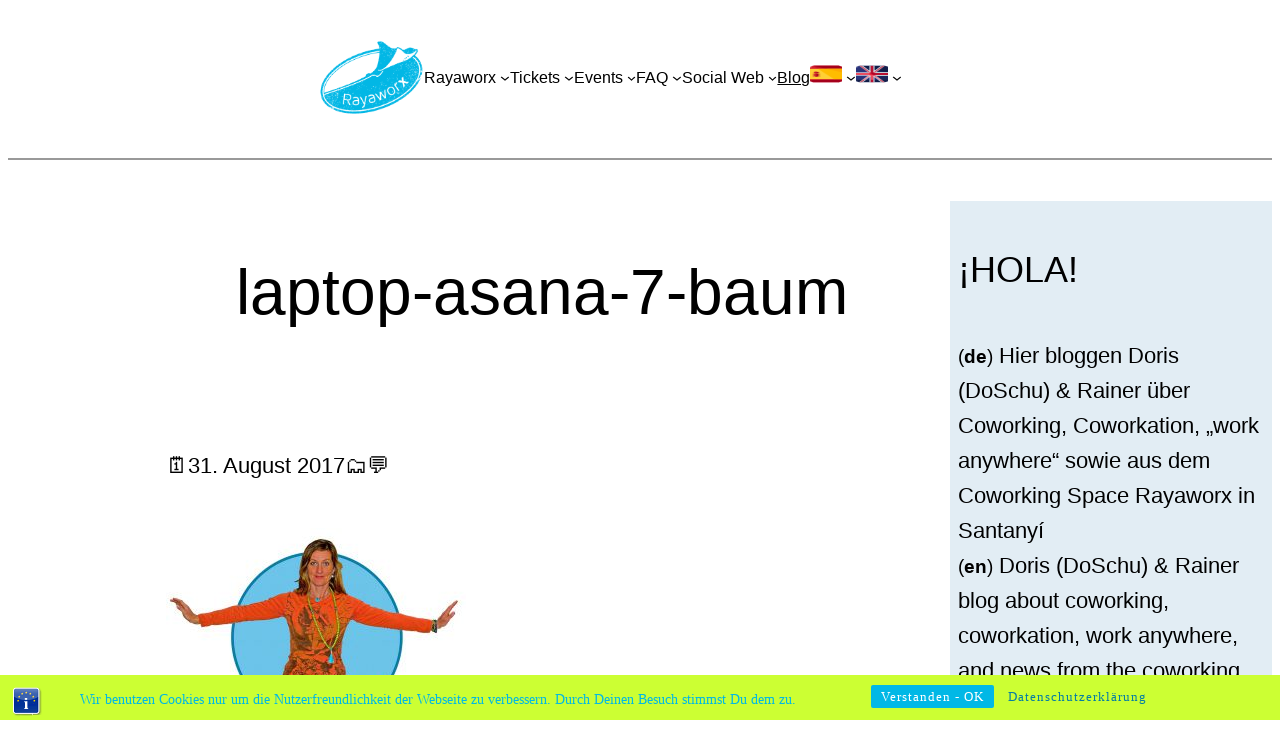

--- FILE ---
content_type: text/html; charset=UTF-8
request_url: https://www.rayaworx.eu/laptop-asana-7-baum
body_size: 22711
content:
<!DOCTYPE html>
<html dir="ltr" lang="de">
<head>
	<meta charset="UTF-8" />
	<meta name="viewport" content="width=device-width, initial-scale=1" />
	<style>img:is([sizes="auto" i], [sizes^="auto," i]) { contain-intrinsic-size: 3000px 1500px }</style>
	
		<!-- All in One SEO 4.9.3 - aioseo.com -->
		<title>laptop-asana-7-baum | Rayaworx</title>
	<meta name="robots" content="max-snippet:-1, max-image-preview:large, max-video-preview:-1" />
	<meta name="author" content="Doris Schuppe"/>
	<link rel="canonical" href="https://www.rayaworx.eu/laptop-asana-7-baum" />
	<meta name="generator" content="All in One SEO (AIOSEO) 4.9.3" />
		<script type="application/ld+json" class="aioseo-schema">
			{"@context":"https:\/\/schema.org","@graph":[{"@type":"BreadcrumbList","@id":"https:\/\/www.rayaworx.eu\/laptop-asana-7-baum#breadcrumblist","itemListElement":[{"@type":"ListItem","@id":"https:\/\/www.rayaworx.eu#listItem","position":1,"name":"Home","item":"https:\/\/www.rayaworx.eu","nextItem":{"@type":"ListItem","@id":"https:\/\/www.rayaworx.eu\/laptop-asana-7-baum#listItem","name":"laptop-asana-7-baum"}},{"@type":"ListItem","@id":"https:\/\/www.rayaworx.eu\/laptop-asana-7-baum#listItem","position":2,"name":"laptop-asana-7-baum","previousItem":{"@type":"ListItem","@id":"https:\/\/www.rayaworx.eu#listItem","name":"Home"}}]},{"@type":"ItemPage","@id":"https:\/\/www.rayaworx.eu\/laptop-asana-7-baum#itempage","url":"https:\/\/www.rayaworx.eu\/laptop-asana-7-baum","name":"laptop-asana-7-baum | Rayaworx","inLanguage":"de-DE","isPartOf":{"@id":"https:\/\/www.rayaworx.eu\/#website"},"breadcrumb":{"@id":"https:\/\/www.rayaworx.eu\/laptop-asana-7-baum#breadcrumblist"},"author":{"@id":"https:\/\/www.rayaworx.eu\/blog\/post\/author\/doschu#author"},"creator":{"@id":"https:\/\/www.rayaworx.eu\/blog\/post\/author\/doschu#author"},"datePublished":"2017-08-31T21:42:29+02:00","dateModified":"2017-09-01T17:10:32+02:00"},{"@type":"Organization","@id":"https:\/\/www.rayaworx.eu\/#organization","name":"Rayaworx","description":"relax and work - Coworking Mallorca","url":"https:\/\/www.rayaworx.eu\/"},{"@type":"Person","@id":"https:\/\/www.rayaworx.eu\/blog\/post\/author\/doschu#author","url":"https:\/\/www.rayaworx.eu\/blog\/post\/author\/doschu","name":"Doris Schuppe"},{"@type":"WebSite","@id":"https:\/\/www.rayaworx.eu\/#website","url":"https:\/\/www.rayaworx.eu\/","name":"Rayaworx","description":"relax and work - Coworking Mallorca","inLanguage":"de-DE","publisher":{"@id":"https:\/\/www.rayaworx.eu\/#organization"}}]}
		</script>
		<!-- All in One SEO -->


<link rel="alternate" type="application/rss+xml" title="Rayaworx &raquo; Feed" href="https://www.rayaworx.eu/feed" />
<link rel="alternate" type="application/rss+xml" title="Rayaworx &raquo; Kommentar-Feed" href="https://www.rayaworx.eu/comments/feed" />
<link rel="alternate" type="application/rss+xml" title="Rayaworx &raquo; laptop-asana-7-baum-Kommentar-Feed" href="https://www.rayaworx.eu/feed/?attachment_id=3038" />
<link rel='stylesheet' id='shariffcss-css' href='https://www.rayaworx.eu/wp-content/plugins/shariff/css/shariff.min.css?ver=4.6.15' media='all' />
<style id='wp-block-site-logo-inline-css'>
.wp-block-site-logo{box-sizing:border-box;line-height:0}.wp-block-site-logo a{display:inline-block;line-height:0}.wp-block-site-logo.is-default-size img{height:auto;width:120px}.wp-block-site-logo img{height:auto;max-width:100%}.wp-block-site-logo a,.wp-block-site-logo img{border-radius:inherit}.wp-block-site-logo.aligncenter{margin-left:auto;margin-right:auto;text-align:center}:root :where(.wp-block-site-logo.is-style-rounded){border-radius:9999px}
</style>
<style id='wp-block-group-inline-css'>
.wp-block-group{box-sizing:border-box}:where(.wp-block-group.wp-block-group-is-layout-constrained){position:relative}
</style>
<style id='wp-block-group-theme-inline-css'>
:where(.wp-block-group.has-background){padding:1.25em 2.375em}
</style>
<style id='wp-block-navigation-link-inline-css'>
.wp-block-navigation .wp-block-navigation-item__label{overflow-wrap:break-word}.wp-block-navigation .wp-block-navigation-item__description{display:none}.link-ui-tools{border-top:1px solid #f0f0f0;padding:8px}.link-ui-block-inserter{padding-top:8px}.link-ui-block-inserter__back{margin-left:8px;text-transform:uppercase}
</style>
<link rel='stylesheet' id='wp-block-navigation-css' href='https://www.rayaworx.eu/wp-includes/blocks/navigation/style.min.css?ver=6.8.3' media='all' />
<style id='wp-block-template-part-theme-inline-css'>
:root :where(.wp-block-template-part.has-background){margin-bottom:0;margin-top:0;padding:1.25em 2.375em}
</style>
<style id='wp-block-separator-inline-css'>
@charset "UTF-8";.wp-block-separator{border:none;border-top:2px solid}:root :where(.wp-block-separator.is-style-dots){height:auto;line-height:1;text-align:center}:root :where(.wp-block-separator.is-style-dots):before{color:currentColor;content:"···";font-family:serif;font-size:1.5em;letter-spacing:2em;padding-left:2em}.wp-block-separator.is-style-dots{background:none!important;border:none!important}
</style>
<style id='wp-block-separator-theme-inline-css'>
.wp-block-separator.has-css-opacity{opacity:.4}.wp-block-separator{border:none;border-bottom:2px solid;margin-left:auto;margin-right:auto}.wp-block-separator.has-alpha-channel-opacity{opacity:1}.wp-block-separator:not(.is-style-wide):not(.is-style-dots){width:100px}.wp-block-separator.has-background:not(.is-style-dots){border-bottom:none;height:1px}.wp-block-separator.has-background:not(.is-style-wide):not(.is-style-dots){height:2px}
</style>
<style id='wp-block-spacer-inline-css'>
.wp-block-spacer{clear:both}
</style>
<style id='wp-block-post-title-inline-css'>
.wp-block-post-title{box-sizing:border-box;word-break:break-word}.wp-block-post-title :where(a){display:inline-block;font-family:inherit;font-size:inherit;font-style:inherit;font-weight:inherit;letter-spacing:inherit;line-height:inherit;text-decoration:inherit}
</style>
<style id='wp-block-paragraph-inline-css'>
.is-small-text{font-size:.875em}.is-regular-text{font-size:1em}.is-large-text{font-size:2.25em}.is-larger-text{font-size:3em}.has-drop-cap:not(:focus):first-letter{float:left;font-size:8.4em;font-style:normal;font-weight:100;line-height:.68;margin:.05em .1em 0 0;text-transform:uppercase}body.rtl .has-drop-cap:not(:focus):first-letter{float:none;margin-left:.1em}p.has-drop-cap.has-background{overflow:hidden}:root :where(p.has-background){padding:1.25em 2.375em}:where(p.has-text-color:not(.has-link-color)) a{color:inherit}p.has-text-align-left[style*="writing-mode:vertical-lr"],p.has-text-align-right[style*="writing-mode:vertical-rl"]{rotate:180deg}
</style>
<style id='wp-block-post-date-inline-css'>
.wp-block-post-date{box-sizing:border-box}
</style>
<style id='wp-block-post-terms-inline-css'>
.wp-block-post-terms{box-sizing:border-box}.wp-block-post-terms .wp-block-post-terms__separator{white-space:pre-wrap}
</style>
<style id='wp-block-post-featured-image-inline-css'>
.wp-block-post-featured-image{margin-left:0;margin-right:0}.wp-block-post-featured-image a{display:block;height:100%}.wp-block-post-featured-image :where(img){box-sizing:border-box;height:auto;max-width:100%;vertical-align:bottom;width:100%}.wp-block-post-featured-image.alignfull img,.wp-block-post-featured-image.alignwide img{width:100%}.wp-block-post-featured-image .wp-block-post-featured-image__overlay.has-background-dim{background-color:#000;inset:0;position:absolute}.wp-block-post-featured-image{position:relative}.wp-block-post-featured-image .wp-block-post-featured-image__overlay.has-background-gradient{background-color:initial}.wp-block-post-featured-image .wp-block-post-featured-image__overlay.has-background-dim-0{opacity:0}.wp-block-post-featured-image .wp-block-post-featured-image__overlay.has-background-dim-10{opacity:.1}.wp-block-post-featured-image .wp-block-post-featured-image__overlay.has-background-dim-20{opacity:.2}.wp-block-post-featured-image .wp-block-post-featured-image__overlay.has-background-dim-30{opacity:.3}.wp-block-post-featured-image .wp-block-post-featured-image__overlay.has-background-dim-40{opacity:.4}.wp-block-post-featured-image .wp-block-post-featured-image__overlay.has-background-dim-50{opacity:.5}.wp-block-post-featured-image .wp-block-post-featured-image__overlay.has-background-dim-60{opacity:.6}.wp-block-post-featured-image .wp-block-post-featured-image__overlay.has-background-dim-70{opacity:.7}.wp-block-post-featured-image .wp-block-post-featured-image__overlay.has-background-dim-80{opacity:.8}.wp-block-post-featured-image .wp-block-post-featured-image__overlay.has-background-dim-90{opacity:.9}.wp-block-post-featured-image .wp-block-post-featured-image__overlay.has-background-dim-100{opacity:1}.wp-block-post-featured-image:where(.alignleft,.alignright){width:100%}
</style>
<style id='wp-block-post-content-inline-css'>
.wp-block-post-content{display:flow-root}
</style>
<style id='wp-block-post-author-inline-css'>
.wp-block-post-author{box-sizing:border-box;display:flex;flex-wrap:wrap}.wp-block-post-author__byline{font-size:.5em;margin-bottom:0;margin-top:0;width:100%}.wp-block-post-author__avatar{margin-right:1em}.wp-block-post-author__bio{font-size:.7em;margin-bottom:.7em}.wp-block-post-author__content{flex-basis:0;flex-grow:1}.wp-block-post-author__name{margin:0}
</style>
<style id='wp-block-post-navigation-link-inline-css'>
.wp-block-post-navigation-link .wp-block-post-navigation-link__arrow-previous{display:inline-block;margin-right:1ch}.wp-block-post-navigation-link .wp-block-post-navigation-link__arrow-previous:not(.is-arrow-chevron){transform:scaleX(1)}.wp-block-post-navigation-link .wp-block-post-navigation-link__arrow-next{display:inline-block;margin-left:1ch}.wp-block-post-navigation-link .wp-block-post-navigation-link__arrow-next:not(.is-arrow-chevron){transform:scaleX(1)}.wp-block-post-navigation-link.has-text-align-left[style*="writing-mode: vertical-lr"],.wp-block-post-navigation-link.has-text-align-right[style*="writing-mode: vertical-rl"]{rotate:180deg}
</style>
<style id='wp-block-columns-inline-css'>
.wp-block-columns{align-items:normal!important;box-sizing:border-box;display:flex;flex-wrap:wrap!important}@media (min-width:782px){.wp-block-columns{flex-wrap:nowrap!important}}.wp-block-columns.are-vertically-aligned-top{align-items:flex-start}.wp-block-columns.are-vertically-aligned-center{align-items:center}.wp-block-columns.are-vertically-aligned-bottom{align-items:flex-end}@media (max-width:781px){.wp-block-columns:not(.is-not-stacked-on-mobile)>.wp-block-column{flex-basis:100%!important}}@media (min-width:782px){.wp-block-columns:not(.is-not-stacked-on-mobile)>.wp-block-column{flex-basis:0;flex-grow:1}.wp-block-columns:not(.is-not-stacked-on-mobile)>.wp-block-column[style*=flex-basis]{flex-grow:0}}.wp-block-columns.is-not-stacked-on-mobile{flex-wrap:nowrap!important}.wp-block-columns.is-not-stacked-on-mobile>.wp-block-column{flex-basis:0;flex-grow:1}.wp-block-columns.is-not-stacked-on-mobile>.wp-block-column[style*=flex-basis]{flex-grow:0}:where(.wp-block-columns){margin-bottom:1.75em}:where(.wp-block-columns.has-background){padding:1.25em 2.375em}.wp-block-column{flex-grow:1;min-width:0;overflow-wrap:break-word;word-break:break-word}.wp-block-column.is-vertically-aligned-top{align-self:flex-start}.wp-block-column.is-vertically-aligned-center{align-self:center}.wp-block-column.is-vertically-aligned-bottom{align-self:flex-end}.wp-block-column.is-vertically-aligned-stretch{align-self:stretch}.wp-block-column.is-vertically-aligned-bottom,.wp-block-column.is-vertically-aligned-center,.wp-block-column.is-vertically-aligned-top{width:100%}
</style>
<style id='wp-block-comment-template-inline-css'>
.wp-block-comment-template{box-sizing:border-box;list-style:none;margin-bottom:0;max-width:100%;padding:0}.wp-block-comment-template li{clear:both}.wp-block-comment-template ol{list-style:none;margin-bottom:0;max-width:100%;padding-left:2rem}.wp-block-comment-template.alignleft{float:left}.wp-block-comment-template.aligncenter{margin-left:auto;margin-right:auto;width:fit-content}.wp-block-comment-template.alignright{float:right}
</style>
<style id='wp-block-comments-pagination-inline-css'>
.wp-block-comments-pagination>.wp-block-comments-pagination-next,.wp-block-comments-pagination>.wp-block-comments-pagination-numbers,.wp-block-comments-pagination>.wp-block-comments-pagination-previous{font-size:inherit;margin-bottom:.5em;margin-right:.5em}.wp-block-comments-pagination>.wp-block-comments-pagination-next:last-child,.wp-block-comments-pagination>.wp-block-comments-pagination-numbers:last-child,.wp-block-comments-pagination>.wp-block-comments-pagination-previous:last-child{margin-right:0}.wp-block-comments-pagination .wp-block-comments-pagination-previous-arrow{display:inline-block;margin-right:1ch}.wp-block-comments-pagination .wp-block-comments-pagination-previous-arrow:not(.is-arrow-chevron){transform:scaleX(1)}.wp-block-comments-pagination .wp-block-comments-pagination-next-arrow{display:inline-block;margin-left:1ch}.wp-block-comments-pagination .wp-block-comments-pagination-next-arrow:not(.is-arrow-chevron){transform:scaleX(1)}.wp-block-comments-pagination.aligncenter{justify-content:center}
</style>
<style id='wp-block-post-comments-form-inline-css'>
:where(.wp-block-post-comments-form) input:not([type=submit]),:where(.wp-block-post-comments-form) textarea{border:1px solid #949494;font-family:inherit;font-size:1em}:where(.wp-block-post-comments-form) input:where(:not([type=submit]):not([type=checkbox])),:where(.wp-block-post-comments-form) textarea{padding:calc(.667em + 2px)}.wp-block-post-comments-form{box-sizing:border-box}.wp-block-post-comments-form[style*=font-weight] :where(.comment-reply-title){font-weight:inherit}.wp-block-post-comments-form[style*=font-family] :where(.comment-reply-title){font-family:inherit}.wp-block-post-comments-form[class*=-font-size] :where(.comment-reply-title),.wp-block-post-comments-form[style*=font-size] :where(.comment-reply-title){font-size:inherit}.wp-block-post-comments-form[style*=line-height] :where(.comment-reply-title){line-height:inherit}.wp-block-post-comments-form[style*=font-style] :where(.comment-reply-title){font-style:inherit}.wp-block-post-comments-form[style*=letter-spacing] :where(.comment-reply-title){letter-spacing:inherit}.wp-block-post-comments-form :where(input[type=submit]){box-shadow:none;cursor:pointer;display:inline-block;overflow-wrap:break-word;text-align:center}.wp-block-post-comments-form .comment-form input:not([type=submit]):not([type=checkbox]):not([type=hidden]),.wp-block-post-comments-form .comment-form textarea{box-sizing:border-box;display:block;width:100%}.wp-block-post-comments-form .comment-form-author label,.wp-block-post-comments-form .comment-form-email label,.wp-block-post-comments-form .comment-form-url label{display:block;margin-bottom:.25em}.wp-block-post-comments-form .comment-form-cookies-consent{display:flex;gap:.25em}.wp-block-post-comments-form .comment-form-cookies-consent #wp-comment-cookies-consent{margin-top:.35em}.wp-block-post-comments-form .comment-reply-title{margin-bottom:0}.wp-block-post-comments-form .comment-reply-title :where(small){font-size:var(--wp--preset--font-size--medium,smaller);margin-left:.5em}
</style>
<style id='wp-block-buttons-inline-css'>
.wp-block-buttons{box-sizing:border-box}.wp-block-buttons.is-vertical{flex-direction:column}.wp-block-buttons.is-vertical>.wp-block-button:last-child{margin-bottom:0}.wp-block-buttons>.wp-block-button{display:inline-block;margin:0}.wp-block-buttons.is-content-justification-left{justify-content:flex-start}.wp-block-buttons.is-content-justification-left.is-vertical{align-items:flex-start}.wp-block-buttons.is-content-justification-center{justify-content:center}.wp-block-buttons.is-content-justification-center.is-vertical{align-items:center}.wp-block-buttons.is-content-justification-right{justify-content:flex-end}.wp-block-buttons.is-content-justification-right.is-vertical{align-items:flex-end}.wp-block-buttons.is-content-justification-space-between{justify-content:space-between}.wp-block-buttons.aligncenter{text-align:center}.wp-block-buttons:not(.is-content-justification-space-between,.is-content-justification-right,.is-content-justification-left,.is-content-justification-center) .wp-block-button.aligncenter{margin-left:auto;margin-right:auto;width:100%}.wp-block-buttons[style*=text-decoration] .wp-block-button,.wp-block-buttons[style*=text-decoration] .wp-block-button__link{text-decoration:inherit}.wp-block-buttons.has-custom-font-size .wp-block-button__link{font-size:inherit}.wp-block-buttons .wp-block-button__link{width:100%}.wp-block-button.aligncenter{text-align:center}
</style>
<style id='wp-block-button-inline-css'>
.wp-block-button__link{align-content:center;box-sizing:border-box;cursor:pointer;display:inline-block;height:100%;text-align:center;word-break:break-word}.wp-block-button__link.aligncenter{text-align:center}.wp-block-button__link.alignright{text-align:right}:where(.wp-block-button__link){border-radius:9999px;box-shadow:none;padding:calc(.667em + 2px) calc(1.333em + 2px);text-decoration:none}.wp-block-button[style*=text-decoration] .wp-block-button__link{text-decoration:inherit}.wp-block-buttons>.wp-block-button.has-custom-width{max-width:none}.wp-block-buttons>.wp-block-button.has-custom-width .wp-block-button__link{width:100%}.wp-block-buttons>.wp-block-button.has-custom-font-size .wp-block-button__link{font-size:inherit}.wp-block-buttons>.wp-block-button.wp-block-button__width-25{width:calc(25% - var(--wp--style--block-gap, .5em)*.75)}.wp-block-buttons>.wp-block-button.wp-block-button__width-50{width:calc(50% - var(--wp--style--block-gap, .5em)*.5)}.wp-block-buttons>.wp-block-button.wp-block-button__width-75{width:calc(75% - var(--wp--style--block-gap, .5em)*.25)}.wp-block-buttons>.wp-block-button.wp-block-button__width-100{flex-basis:100%;width:100%}.wp-block-buttons.is-vertical>.wp-block-button.wp-block-button__width-25{width:25%}.wp-block-buttons.is-vertical>.wp-block-button.wp-block-button__width-50{width:50%}.wp-block-buttons.is-vertical>.wp-block-button.wp-block-button__width-75{width:75%}.wp-block-button.is-style-squared,.wp-block-button__link.wp-block-button.is-style-squared{border-radius:0}.wp-block-button.no-border-radius,.wp-block-button__link.no-border-radius{border-radius:0!important}:root :where(.wp-block-button .wp-block-button__link.is-style-outline),:root :where(.wp-block-button.is-style-outline>.wp-block-button__link){border:2px solid;padding:.667em 1.333em}:root :where(.wp-block-button .wp-block-button__link.is-style-outline:not(.has-text-color)),:root :where(.wp-block-button.is-style-outline>.wp-block-button__link:not(.has-text-color)){color:currentColor}:root :where(.wp-block-button .wp-block-button__link.is-style-outline:not(.has-background)),:root :where(.wp-block-button.is-style-outline>.wp-block-button__link:not(.has-background)){background-color:initial;background-image:none}
</style>
<link rel='stylesheet' id='wp-block-comments-css' href='https://www.rayaworx.eu/wp-includes/blocks/comments/style.min.css?ver=6.8.3' media='all' />
<style id='wp-block-heading-inline-css'>
h1.has-background,h2.has-background,h3.has-background,h4.has-background,h5.has-background,h6.has-background{padding:1.25em 2.375em}h1.has-text-align-left[style*=writing-mode]:where([style*=vertical-lr]),h1.has-text-align-right[style*=writing-mode]:where([style*=vertical-rl]),h2.has-text-align-left[style*=writing-mode]:where([style*=vertical-lr]),h2.has-text-align-right[style*=writing-mode]:where([style*=vertical-rl]),h3.has-text-align-left[style*=writing-mode]:where([style*=vertical-lr]),h3.has-text-align-right[style*=writing-mode]:where([style*=vertical-rl]),h4.has-text-align-left[style*=writing-mode]:where([style*=vertical-lr]),h4.has-text-align-right[style*=writing-mode]:where([style*=vertical-rl]),h5.has-text-align-left[style*=writing-mode]:where([style*=vertical-lr]),h5.has-text-align-right[style*=writing-mode]:where([style*=vertical-rl]),h6.has-text-align-left[style*=writing-mode]:where([style*=vertical-lr]),h6.has-text-align-right[style*=writing-mode]:where([style*=vertical-rl]){rotate:180deg}
</style>
<link rel='stylesheet' id='wp-block-image-css' href='https://www.rayaworx.eu/wp-includes/blocks/image/style.min.css?ver=6.8.3' media='all' />
<style id='wp-block-image-theme-inline-css'>
:root :where(.wp-block-image figcaption){color:#555;font-size:13px;text-align:center}.is-dark-theme :root :where(.wp-block-image figcaption){color:#ffffffa6}.wp-block-image{margin:0 0 1em}
</style>
<style id='wp-block-post-template-inline-css'>
.wp-block-post-template{box-sizing:border-box;list-style:none;margin-bottom:0;margin-top:0;max-width:100%;padding:0}.wp-block-post-template.is-flex-container{display:flex;flex-direction:row;flex-wrap:wrap;gap:1.25em}.wp-block-post-template.is-flex-container>li{margin:0;width:100%}@media (min-width:600px){.wp-block-post-template.is-flex-container.is-flex-container.columns-2>li{width:calc(50% - .625em)}.wp-block-post-template.is-flex-container.is-flex-container.columns-3>li{width:calc(33.33333% - .83333em)}.wp-block-post-template.is-flex-container.is-flex-container.columns-4>li{width:calc(25% - .9375em)}.wp-block-post-template.is-flex-container.is-flex-container.columns-5>li{width:calc(20% - 1em)}.wp-block-post-template.is-flex-container.is-flex-container.columns-6>li{width:calc(16.66667% - 1.04167em)}}@media (max-width:600px){.wp-block-post-template-is-layout-grid.wp-block-post-template-is-layout-grid.wp-block-post-template-is-layout-grid.wp-block-post-template-is-layout-grid{grid-template-columns:1fr}}.wp-block-post-template-is-layout-constrained>li>.alignright,.wp-block-post-template-is-layout-flow>li>.alignright{float:right;margin-inline-end:0;margin-inline-start:2em}.wp-block-post-template-is-layout-constrained>li>.alignleft,.wp-block-post-template-is-layout-flow>li>.alignleft{float:left;margin-inline-end:2em;margin-inline-start:0}.wp-block-post-template-is-layout-constrained>li>.aligncenter,.wp-block-post-template-is-layout-flow>li>.aligncenter{margin-inline-end:auto;margin-inline-start:auto}
</style>
<style id='wp-block-categories-inline-css'>
.wp-block-categories{box-sizing:border-box}.wp-block-categories.alignleft{margin-right:2em}.wp-block-categories.alignright{margin-left:2em}.wp-block-categories.wp-block-categories-dropdown.aligncenter{text-align:center}.wp-block-categories .wp-block-categories__label{display:block;width:100%}
</style>
<style id='wp-block-tag-cloud-inline-css'>
.wp-block-tag-cloud{box-sizing:border-box}.wp-block-tag-cloud.aligncenter{justify-content:center;text-align:center}.wp-block-tag-cloud.alignfull{padding-left:1em;padding-right:1em}.wp-block-tag-cloud a{display:inline-block;margin-right:5px}.wp-block-tag-cloud span{display:inline-block;margin-left:5px;text-decoration:none}:root :where(.wp-block-tag-cloud.is-style-outline){display:flex;flex-wrap:wrap;gap:1ch}:root :where(.wp-block-tag-cloud.is-style-outline a){border:1px solid;font-size:unset!important;margin-right:0;padding:1ch 2ch;text-decoration:none!important}
</style>
<link rel='stylesheet' id='wp-block-search-css' href='https://www.rayaworx.eu/wp-includes/blocks/search/style.min.css?ver=6.8.3' media='all' />
<style id='wp-block-search-theme-inline-css'>
.wp-block-search .wp-block-search__label{font-weight:700}.wp-block-search__button{border:1px solid #ccc;padding:.375em .625em}
</style>
<link rel='stylesheet' id='wp-block-social-links-css' href='https://www.rayaworx.eu/wp-includes/blocks/social-links/style.min.css?ver=6.8.3' media='all' />
<link rel='stylesheet' id='wp-block-library-css' href='https://www.rayaworx.eu/wp-includes/css/dist/block-library/common.min.css?ver=6.8.3' media='all' />
<link rel='stylesheet' id='dashicons-css' href='https://www.rayaworx.eu/wp-includes/css/dashicons.min.css?ver=6.8.3' media='all' />
<style id='global-styles-inline-css'>
:root{--wp--preset--aspect-ratio--square: 1;--wp--preset--aspect-ratio--4-3: 4/3;--wp--preset--aspect-ratio--3-4: 3/4;--wp--preset--aspect-ratio--3-2: 3/2;--wp--preset--aspect-ratio--2-3: 2/3;--wp--preset--aspect-ratio--16-9: 16/9;--wp--preset--aspect-ratio--9-16: 9/16;--wp--preset--color--black: #000000;--wp--preset--color--cyan-bluish-gray: #abb8c3;--wp--preset--color--white: #ffffff;--wp--preset--color--pale-pink: #f78da7;--wp--preset--color--vivid-red: #cf2e2e;--wp--preset--color--luminous-vivid-orange: #ff6900;--wp--preset--color--luminous-vivid-amber: #fcb900;--wp--preset--color--light-green-cyan: #7bdcb5;--wp--preset--color--vivid-green-cyan: #00d084;--wp--preset--color--pale-cyan-blue: #8ed1fc;--wp--preset--color--vivid-cyan-blue: #0693e3;--wp--preset--color--vivid-purple: #9b51e0;--wp--preset--color--foreground: #000000;--wp--preset--color--background: #ffffff;--wp--preset--color--primary: #a7c6d8;--wp--preset--color--secondary: #a7d5d2;--wp--preset--color--tertiary: #c3d9e7;--wp--preset--gradient--vivid-cyan-blue-to-vivid-purple: linear-gradient(135deg,rgba(6,147,227,1) 0%,rgb(155,81,224) 100%);--wp--preset--gradient--light-green-cyan-to-vivid-green-cyan: linear-gradient(135deg,rgb(122,220,180) 0%,rgb(0,208,130) 100%);--wp--preset--gradient--luminous-vivid-amber-to-luminous-vivid-orange: linear-gradient(135deg,rgba(252,185,0,1) 0%,rgba(255,105,0,1) 100%);--wp--preset--gradient--luminous-vivid-orange-to-vivid-red: linear-gradient(135deg,rgba(255,105,0,1) 0%,rgb(207,46,46) 100%);--wp--preset--gradient--very-light-gray-to-cyan-bluish-gray: linear-gradient(135deg,rgb(238,238,238) 0%,rgb(169,184,195) 100%);--wp--preset--gradient--cool-to-warm-spectrum: linear-gradient(135deg,rgb(74,234,220) 0%,rgb(151,120,209) 20%,rgb(207,42,186) 40%,rgb(238,44,130) 60%,rgb(251,105,98) 80%,rgb(254,248,76) 100%);--wp--preset--gradient--blush-light-purple: linear-gradient(135deg,rgb(255,206,236) 0%,rgb(152,150,240) 100%);--wp--preset--gradient--blush-bordeaux: linear-gradient(135deg,rgb(254,205,165) 0%,rgb(254,45,45) 50%,rgb(107,0,62) 100%);--wp--preset--gradient--luminous-dusk: linear-gradient(135deg,rgb(255,203,112) 0%,rgb(199,81,192) 50%,rgb(65,88,208) 100%);--wp--preset--gradient--pale-ocean: linear-gradient(135deg,rgb(255,245,203) 0%,rgb(182,227,212) 50%,rgb(51,167,181) 100%);--wp--preset--gradient--electric-grass: linear-gradient(135deg,rgb(202,248,128) 0%,rgb(113,206,126) 100%);--wp--preset--gradient--midnight: linear-gradient(135deg,rgb(2,3,129) 0%,rgb(40,116,252) 100%);--wp--preset--gradient--vertical-secondary-to-tertiary: linear-gradient(to bottom,var(--wp--preset--color--secondary) 0%,var(--wp--preset--color--tertiary) 100%);--wp--preset--gradient--vertical-secondary-to-background: linear-gradient(to bottom,var(--wp--preset--color--secondary) 0%,var(--wp--preset--color--background) 100%);--wp--preset--gradient--vertical-tertiary-to-background: linear-gradient(to bottom,var(--wp--preset--color--tertiary) 0%,var(--wp--preset--color--background) 100%);--wp--preset--gradient--diagonal-primary-to-foreground: linear-gradient(to bottom right,var(--wp--preset--color--primary) 0%,var(--wp--preset--color--foreground) 100%);--wp--preset--gradient--diagonal-secondary-to-background: linear-gradient(to bottom right,var(--wp--preset--color--secondary) 50%,var(--wp--preset--color--background) 50%);--wp--preset--gradient--diagonal-background-to-secondary: linear-gradient(to bottom right,var(--wp--preset--color--background) 50%,var(--wp--preset--color--secondary) 50%);--wp--preset--gradient--diagonal-tertiary-to-background: linear-gradient(to bottom right,var(--wp--preset--color--tertiary) 50%,var(--wp--preset--color--background) 50%);--wp--preset--gradient--diagonal-background-to-tertiary: linear-gradient(to bottom right,var(--wp--preset--color--background) 50%,var(--wp--preset--color--tertiary) 50%);--wp--preset--font-size--small: 1rem;--wp--preset--font-size--medium: 1.75rem;--wp--preset--font-size--large: clamp(1.75rem, 3vw, 2.25rem);--wp--preset--font-size--x-large: 42px;--wp--preset--font-size--normal: 1.4rem;--wp--preset--font-size--huge: clamp(2.5rem, 4vw, 3rem);--wp--preset--font-size--gigantic: clamp(3rem, 6vw, 4rem);--wp--preset--font-size--colossal: clamp(4rem, 8vw, 6.25rem);--wp--preset--font-family--system: -apple-system,BlinkMacSystemFont,"Segoe UI",Roboto,Oxygen-Sans,Ubuntu,Cantarell,"Helvetica Neue",sans-serif;--wp--preset--font-family--source-serif-pro: "Source Serif Pro", serif;--wp--preset--font-family--gilda-display: "Gilda Display", serif;--wp--preset--font-family--nunito-sans: "Nunito Sans", sans-serif;--wp--preset--font-family--maven-pro: "Maven Pro", sans-serif;--wp--preset--font-family--kristi: "Kristi", cursive;--wp--preset--font-family--inconsolata: "Inconsolata", monospace;--wp--preset--font-family--bestermind: "Bestermind", cursive;--wp--preset--spacing--20: 0.44rem;--wp--preset--spacing--30: 0.67rem;--wp--preset--spacing--40: 1rem;--wp--preset--spacing--50: 1.5rem;--wp--preset--spacing--60: 2.25rem;--wp--preset--spacing--70: 3.38rem;--wp--preset--spacing--80: 5.06rem;--wp--preset--shadow--natural: 6px 6px 9px rgba(0, 0, 0, 0.2);--wp--preset--shadow--deep: 12px 12px 50px rgba(0, 0, 0, 0.4);--wp--preset--shadow--sharp: 6px 6px 0px rgba(0, 0, 0, 0.2);--wp--preset--shadow--outlined: 6px 6px 0px -3px rgba(255, 255, 255, 1), 6px 6px rgba(0, 0, 0, 1);--wp--preset--shadow--crisp: 6px 6px 0px rgba(0, 0, 0, 1);--wp--custom--spacing--small: max(1.25rem, 5vw);--wp--custom--spacing--medium: clamp(2rem, 8vw, calc(4 * var(--wp--style--block-gap)));--wp--custom--spacing--large: clamp(4rem, 10vw, 8rem);--wp--custom--typography--font-size--gigantic: clamp(3rem, 6vw, 4rem);--wp--custom--typography--font-size--colossal: clamp(4rem, 8vw, 6.25rem);--wp--custom--typography--line-height--tiny: 1.15;--wp--custom--typography--line-height--small: 1.2;--wp--custom--typography--line-height--medium: 1.4;--wp--custom--typography--line-height--normal: 1.6;}:root { --wp--style--global--content-size: 720px;--wp--style--global--wide-size: 1200px; }:where(body) { margin: 0; }.wp-site-blocks > .alignleft { float: left; margin-right: 2em; }.wp-site-blocks > .alignright { float: right; margin-left: 2em; }.wp-site-blocks > .aligncenter { justify-content: center; margin-left: auto; margin-right: auto; }:where(.wp-site-blocks) > * { margin-block-start: 1.5rem; margin-block-end: 0; }:where(.wp-site-blocks) > :first-child { margin-block-start: 0; }:where(.wp-site-blocks) > :last-child { margin-block-end: 0; }:root { --wp--style--block-gap: 1.5rem; }:root :where(.is-layout-flow) > :first-child{margin-block-start: 0;}:root :where(.is-layout-flow) > :last-child{margin-block-end: 0;}:root :where(.is-layout-flow) > *{margin-block-start: 1.5rem;margin-block-end: 0;}:root :where(.is-layout-constrained) > :first-child{margin-block-start: 0;}:root :where(.is-layout-constrained) > :last-child{margin-block-end: 0;}:root :where(.is-layout-constrained) > *{margin-block-start: 1.5rem;margin-block-end: 0;}:root :where(.is-layout-flex){gap: 1.5rem;}:root :where(.is-layout-grid){gap: 1.5rem;}.is-layout-flow > .alignleft{float: left;margin-inline-start: 0;margin-inline-end: 2em;}.is-layout-flow > .alignright{float: right;margin-inline-start: 2em;margin-inline-end: 0;}.is-layout-flow > .aligncenter{margin-left: auto !important;margin-right: auto !important;}.is-layout-constrained > .alignleft{float: left;margin-inline-start: 0;margin-inline-end: 2em;}.is-layout-constrained > .alignright{float: right;margin-inline-start: 2em;margin-inline-end: 0;}.is-layout-constrained > .aligncenter{margin-left: auto !important;margin-right: auto !important;}.is-layout-constrained > :where(:not(.alignleft):not(.alignright):not(.alignfull)){max-width: var(--wp--style--global--content-size);margin-left: auto !important;margin-right: auto !important;}.is-layout-constrained > .alignwide{max-width: var(--wp--style--global--wide-size);}body .is-layout-flex{display: flex;}.is-layout-flex{flex-wrap: wrap;align-items: center;}.is-layout-flex > :is(*, div){margin: 0;}body .is-layout-grid{display: grid;}.is-layout-grid > :is(*, div){margin: 0;}body{background-color: var(--wp--preset--color--background);color: var(--wp--preset--color--foreground);font-family: var(--wp--preset--font-family--maven-pro);font-size: var(--wp--preset--font-size--normal);line-height: var(--wp--custom--typography--line-height--normal);padding-top: 0px;padding-right: 0px;padding-bottom: 0px;padding-left: 0px;}a:where(:not(.wp-element-button)){color: var(--wp--preset--color--foreground);text-decoration: underline;}h1, h2, h3, h4, h5, h6{font-family: "Maven Pro", sans-serif;}h1{font-size: var(--wp--custom--typography--font-size--colossal);font-weight: 300;line-height: var(--wp--custom--typography--line-height--tiny);}h2{font-size: var(--wp--custom--typography--font-size--gigantic);font-weight: 300;line-height: var(--wp--custom--typography--line-height--small);}h3{font-size: var(--wp--preset--font-size--huge);font-weight: 300;line-height: var(--wp--custom--typography--line-height--tiny);}h4{font-size: var(--wp--preset--font-size--large);font-weight: 300;line-height: var(--wp--custom--typography--line-height--tiny);}h5{font-size: var(--wp--preset--font-size--normal);font-weight: 700;line-height: var(--wp--custom--typography--line-height--normal);text-transform: uppercase;}h6{font-size: var(--wp--preset--font-size--normal);font-weight: 400;line-height: var(--wp--custom--typography--line-height--normal);text-transform: uppercase;}:root :where(.wp-element-button, .wp-block-button__link){background-color: #32373c;border-width: 0;color: #fff;font-family: inherit;font-size: inherit;line-height: inherit;padding: calc(0.667em + 2px) calc(1.333em + 2px);text-decoration: none;}.has-black-color{color: var(--wp--preset--color--black) !important;}.has-cyan-bluish-gray-color{color: var(--wp--preset--color--cyan-bluish-gray) !important;}.has-white-color{color: var(--wp--preset--color--white) !important;}.has-pale-pink-color{color: var(--wp--preset--color--pale-pink) !important;}.has-vivid-red-color{color: var(--wp--preset--color--vivid-red) !important;}.has-luminous-vivid-orange-color{color: var(--wp--preset--color--luminous-vivid-orange) !important;}.has-luminous-vivid-amber-color{color: var(--wp--preset--color--luminous-vivid-amber) !important;}.has-light-green-cyan-color{color: var(--wp--preset--color--light-green-cyan) !important;}.has-vivid-green-cyan-color{color: var(--wp--preset--color--vivid-green-cyan) !important;}.has-pale-cyan-blue-color{color: var(--wp--preset--color--pale-cyan-blue) !important;}.has-vivid-cyan-blue-color{color: var(--wp--preset--color--vivid-cyan-blue) !important;}.has-vivid-purple-color{color: var(--wp--preset--color--vivid-purple) !important;}.has-foreground-color{color: var(--wp--preset--color--foreground) !important;}.has-background-color{color: var(--wp--preset--color--background) !important;}.has-primary-color{color: var(--wp--preset--color--primary) !important;}.has-secondary-color{color: var(--wp--preset--color--secondary) !important;}.has-tertiary-color{color: var(--wp--preset--color--tertiary) !important;}.has-black-background-color{background-color: var(--wp--preset--color--black) !important;}.has-cyan-bluish-gray-background-color{background-color: var(--wp--preset--color--cyan-bluish-gray) !important;}.has-white-background-color{background-color: var(--wp--preset--color--white) !important;}.has-pale-pink-background-color{background-color: var(--wp--preset--color--pale-pink) !important;}.has-vivid-red-background-color{background-color: var(--wp--preset--color--vivid-red) !important;}.has-luminous-vivid-orange-background-color{background-color: var(--wp--preset--color--luminous-vivid-orange) !important;}.has-luminous-vivid-amber-background-color{background-color: var(--wp--preset--color--luminous-vivid-amber) !important;}.has-light-green-cyan-background-color{background-color: var(--wp--preset--color--light-green-cyan) !important;}.has-vivid-green-cyan-background-color{background-color: var(--wp--preset--color--vivid-green-cyan) !important;}.has-pale-cyan-blue-background-color{background-color: var(--wp--preset--color--pale-cyan-blue) !important;}.has-vivid-cyan-blue-background-color{background-color: var(--wp--preset--color--vivid-cyan-blue) !important;}.has-vivid-purple-background-color{background-color: var(--wp--preset--color--vivid-purple) !important;}.has-foreground-background-color{background-color: var(--wp--preset--color--foreground) !important;}.has-background-background-color{background-color: var(--wp--preset--color--background) !important;}.has-primary-background-color{background-color: var(--wp--preset--color--primary) !important;}.has-secondary-background-color{background-color: var(--wp--preset--color--secondary) !important;}.has-tertiary-background-color{background-color: var(--wp--preset--color--tertiary) !important;}.has-black-border-color{border-color: var(--wp--preset--color--black) !important;}.has-cyan-bluish-gray-border-color{border-color: var(--wp--preset--color--cyan-bluish-gray) !important;}.has-white-border-color{border-color: var(--wp--preset--color--white) !important;}.has-pale-pink-border-color{border-color: var(--wp--preset--color--pale-pink) !important;}.has-vivid-red-border-color{border-color: var(--wp--preset--color--vivid-red) !important;}.has-luminous-vivid-orange-border-color{border-color: var(--wp--preset--color--luminous-vivid-orange) !important;}.has-luminous-vivid-amber-border-color{border-color: var(--wp--preset--color--luminous-vivid-amber) !important;}.has-light-green-cyan-border-color{border-color: var(--wp--preset--color--light-green-cyan) !important;}.has-vivid-green-cyan-border-color{border-color: var(--wp--preset--color--vivid-green-cyan) !important;}.has-pale-cyan-blue-border-color{border-color: var(--wp--preset--color--pale-cyan-blue) !important;}.has-vivid-cyan-blue-border-color{border-color: var(--wp--preset--color--vivid-cyan-blue) !important;}.has-vivid-purple-border-color{border-color: var(--wp--preset--color--vivid-purple) !important;}.has-foreground-border-color{border-color: var(--wp--preset--color--foreground) !important;}.has-background-border-color{border-color: var(--wp--preset--color--background) !important;}.has-primary-border-color{border-color: var(--wp--preset--color--primary) !important;}.has-secondary-border-color{border-color: var(--wp--preset--color--secondary) !important;}.has-tertiary-border-color{border-color: var(--wp--preset--color--tertiary) !important;}.has-vivid-cyan-blue-to-vivid-purple-gradient-background{background: var(--wp--preset--gradient--vivid-cyan-blue-to-vivid-purple) !important;}.has-light-green-cyan-to-vivid-green-cyan-gradient-background{background: var(--wp--preset--gradient--light-green-cyan-to-vivid-green-cyan) !important;}.has-luminous-vivid-amber-to-luminous-vivid-orange-gradient-background{background: var(--wp--preset--gradient--luminous-vivid-amber-to-luminous-vivid-orange) !important;}.has-luminous-vivid-orange-to-vivid-red-gradient-background{background: var(--wp--preset--gradient--luminous-vivid-orange-to-vivid-red) !important;}.has-very-light-gray-to-cyan-bluish-gray-gradient-background{background: var(--wp--preset--gradient--very-light-gray-to-cyan-bluish-gray) !important;}.has-cool-to-warm-spectrum-gradient-background{background: var(--wp--preset--gradient--cool-to-warm-spectrum) !important;}.has-blush-light-purple-gradient-background{background: var(--wp--preset--gradient--blush-light-purple) !important;}.has-blush-bordeaux-gradient-background{background: var(--wp--preset--gradient--blush-bordeaux) !important;}.has-luminous-dusk-gradient-background{background: var(--wp--preset--gradient--luminous-dusk) !important;}.has-pale-ocean-gradient-background{background: var(--wp--preset--gradient--pale-ocean) !important;}.has-electric-grass-gradient-background{background: var(--wp--preset--gradient--electric-grass) !important;}.has-midnight-gradient-background{background: var(--wp--preset--gradient--midnight) !important;}.has-vertical-secondary-to-tertiary-gradient-background{background: var(--wp--preset--gradient--vertical-secondary-to-tertiary) !important;}.has-vertical-secondary-to-background-gradient-background{background: var(--wp--preset--gradient--vertical-secondary-to-background) !important;}.has-vertical-tertiary-to-background-gradient-background{background: var(--wp--preset--gradient--vertical-tertiary-to-background) !important;}.has-diagonal-primary-to-foreground-gradient-background{background: var(--wp--preset--gradient--diagonal-primary-to-foreground) !important;}.has-diagonal-secondary-to-background-gradient-background{background: var(--wp--preset--gradient--diagonal-secondary-to-background) !important;}.has-diagonal-background-to-secondary-gradient-background{background: var(--wp--preset--gradient--diagonal-background-to-secondary) !important;}.has-diagonal-tertiary-to-background-gradient-background{background: var(--wp--preset--gradient--diagonal-tertiary-to-background) !important;}.has-diagonal-background-to-tertiary-gradient-background{background: var(--wp--preset--gradient--diagonal-background-to-tertiary) !important;}.has-small-font-size{font-size: var(--wp--preset--font-size--small) !important;}.has-medium-font-size{font-size: var(--wp--preset--font-size--medium) !important;}.has-large-font-size{font-size: var(--wp--preset--font-size--large) !important;}.has-x-large-font-size{font-size: var(--wp--preset--font-size--x-large) !important;}.has-normal-font-size{font-size: var(--wp--preset--font-size--normal) !important;}.has-huge-font-size{font-size: var(--wp--preset--font-size--huge) !important;}.has-gigantic-font-size{font-size: var(--wp--preset--font-size--gigantic) !important;}.has-colossal-font-size{font-size: var(--wp--preset--font-size--colossal) !important;}.has-system-font-family{font-family: var(--wp--preset--font-family--system) !important;}.has-source-serif-pro-font-family{font-family: var(--wp--preset--font-family--source-serif-pro) !important;}.has-gilda-display-font-family{font-family: var(--wp--preset--font-family--gilda-display) !important;}.has-nunito-sans-font-family{font-family: var(--wp--preset--font-family--nunito-sans) !important;}.has-maven-pro-font-family{font-family: var(--wp--preset--font-family--maven-pro) !important;}.has-kristi-font-family{font-family: var(--wp--preset--font-family--kristi) !important;}.has-inconsolata-font-family{font-family: var(--wp--preset--font-family--inconsolata) !important;}.has-bestermind-font-family{font-family: var(--wp--preset--font-family--bestermind) !important;}
:root :where(.wp-block-button .wp-block-button__link){background-color: var(--wp--preset--color--primary);border-radius: 0;color: var(--wp--preset--color--background);font-size: var(--wp--preset--typography--font-size--normal);}
:root :where(.wp-block-post-title){font-family: var(--wp--preset--font-family--maven-pro);font-size: var(--wp--custom--typography--font-size--gigantic);font-weight: 300;line-height: var(--wp--custom--typography--line-height--tiny);}
:root :where(.wp-block-heading){font-family: var(--wp--preset--font-family--maven-pro);}
</style>
<style id='core-block-supports-inline-css'>
.wp-container-core-navigation-is-layout-be2ca890{justify-content:center;}.wp-container-core-group-is-layout-850a3fbb{flex-wrap:nowrap;justify-content:center;}.wp-container-core-group-is-layout-82e3ff0d > .alignfull{margin-right:calc(2px * -1);margin-left:calc(2px * -1);}.wp-container-core-group-is-layout-89a94f6a{flex-wrap:nowrap;gap:4px;}.wp-container-core-group-is-layout-23441af8{flex-wrap:nowrap;justify-content:center;}.wp-container-core-group-is-layout-15b84dbc{flex-wrap:nowrap;gap:4px;justify-content:center;}.wp-container-core-group-is-layout-c78c265b{flex-wrap:nowrap;gap:3px;justify-content:center;}.wp-container-core-group-is-layout-0c3e000d{flex-wrap:nowrap;gap:4px;justify-content:center;}.wp-container-core-columns-is-layout-28f84493{flex-wrap:nowrap;}.wp-container-core-social-links-is-layout-a89b3969{justify-content:center;}.wp-container-core-group-is-layout-2bb60e01 > .alignfull{margin-right:calc(3rem * -1);margin-left:calc(3rem * -1);}
</style>
<style id='wp-block-template-skip-link-inline-css'>

		.skip-link.screen-reader-text {
			border: 0;
			clip-path: inset(50%);
			height: 1px;
			margin: -1px;
			overflow: hidden;
			padding: 0;
			position: absolute !important;
			width: 1px;
			word-wrap: normal !important;
		}

		.skip-link.screen-reader-text:focus {
			background-color: #eee;
			clip-path: none;
			color: #444;
			display: block;
			font-size: 1em;
			height: auto;
			left: 5px;
			line-height: normal;
			padding: 15px 23px 14px;
			text-decoration: none;
			top: 5px;
			width: auto;
			z-index: 100000;
		}
</style>
<link rel='stylesheet' id='bst-styles-css' href='https://www.rayaworx.eu/wp-content/plugins/bst-dsgvo-cookie/includes/css/style.css?ver=6.8.3' media='all' />
<link rel='stylesheet' id='bst-alert1-css-css' href='https://www.rayaworx.eu/wp-content/plugins/bst-dsgvo-cookie/includes/css/bst-mesage.css?ver=6.8.3' media='all' />
<link rel='stylesheet' id='bst-alert2-css-css' href='https://www.rayaworx.eu/wp-content/plugins/bst-dsgvo-cookie/includes/css/bst-mesage-flat-theme.css?ver=6.8.3' media='all' />
<link rel='stylesheet' id='events-manager-css' href='https://www.rayaworx.eu/wp-content/plugins/events-manager/includes/css/events-manager.min.css?ver=7.2.3.1' media='all' />
<style id='events-manager-inline-css'>
body .em { --font-family : inherit; --font-weight : inherit; --font-size : 1em; --line-height : inherit; }
</style>
<link rel='stylesheet' id='wp-fullcalendar-css' href='https://www.rayaworx.eu/wp-content/plugins/wp-fullcalendar/includes/css/main.css?ver=1.6' media='all' />
<link rel='stylesheet' id='wp-fullcalendar-tippy-light-border-css' href='https://www.rayaworx.eu/wp-content/plugins/wp-fullcalendar/includes/css/tippy/light-border.css?ver=1.6' media='all' />
<link rel='stylesheet' id='jquery-ui-css' href='https://www.rayaworx.eu/wp-content/plugins/wp-fullcalendar/includes/css/jquery-ui/start/jquery-ui.min.css?ver=1.6' media='all' />
<link rel='stylesheet' id='jquery-ui-theme-css' href='https://www.rayaworx.eu/wp-content/plugins/wp-fullcalendar/includes/css/jquery-ui/start/theme.css?ver=1.6' media='all' />
<link rel='stylesheet' id='parent-style-css' href='https://www.rayaworx.eu/wp-content/themes/bricksy/style.css?ver=6.8.3' media='all' />
<link rel='stylesheet' id='child-theme-css-css' href='https://www.rayaworx.eu/wp-content/themes/bricksy-child/style.css?ver=6.8.3' media='all' />
<link rel='stylesheet' id='bricksy-style-css' href='https://www.rayaworx.eu/wp-content/themes/bricksy/style.css?ver=1.4.3' media='all' />
<script id="jquery-core-js-extra">
var aagb_local_object = {"ajax_url":"https:\/\/www.rayaworx.eu\/wp-admin\/admin-ajax.php","nonce":"f34af215fb","licensing":"","assets":"https:\/\/www.rayaworx.eu\/wp-content\/plugins\/advanced-accordion-block\/assets\/"};
</script>
<script src="https://www.rayaworx.eu/wp-includes/js/jquery/jquery.min.js?ver=3.7.1" id="jquery-core-js"></script>
<script src="https://www.rayaworx.eu/wp-includes/js/jquery/jquery-migrate.min.js?ver=3.4.1" id="jquery-migrate-js"></script>
<script src="https://www.rayaworx.eu/wp-includes/js/jquery/ui/core.min.js?ver=1.13.3" id="jquery-ui-core-js"></script>
<script src="https://www.rayaworx.eu/wp-includes/js/jquery/ui/mouse.min.js?ver=1.13.3" id="jquery-ui-mouse-js"></script>
<script src="https://www.rayaworx.eu/wp-includes/js/jquery/ui/sortable.min.js?ver=1.13.3" id="jquery-ui-sortable-js"></script>
<script src="https://www.rayaworx.eu/wp-includes/js/jquery/ui/datepicker.min.js?ver=1.13.3" id="jquery-ui-datepicker-js"></script>
<script id="jquery-ui-datepicker-js-after">
jQuery(function(jQuery){jQuery.datepicker.setDefaults({"closeText":"Schlie\u00dfen","currentText":"Heute","monthNames":["Januar","Februar","M\u00e4rz","April","Mai","Juni","Juli","August","September","Oktober","November","Dezember"],"monthNamesShort":["Jan.","Feb.","M\u00e4rz","Apr.","Mai","Juni","Juli","Aug.","Sep.","Okt.","Nov.","Dez."],"nextText":"Weiter","prevText":"Zur\u00fcck","dayNames":["Sonntag","Montag","Dienstag","Mittwoch","Donnerstag","Freitag","Samstag"],"dayNamesShort":["So.","Mo.","Di.","Mi.","Do.","Fr.","Sa."],"dayNamesMin":["S","M","D","M","D","F","S"],"dateFormat":"d. MM yy","firstDay":1,"isRTL":false});});
</script>
<script src="https://www.rayaworx.eu/wp-includes/js/jquery/ui/resizable.min.js?ver=1.13.3" id="jquery-ui-resizable-js"></script>
<script src="https://www.rayaworx.eu/wp-includes/js/jquery/ui/draggable.min.js?ver=1.13.3" id="jquery-ui-draggable-js"></script>
<script src="https://www.rayaworx.eu/wp-includes/js/jquery/ui/controlgroup.min.js?ver=1.13.3" id="jquery-ui-controlgroup-js"></script>
<script src="https://www.rayaworx.eu/wp-includes/js/jquery/ui/checkboxradio.min.js?ver=1.13.3" id="jquery-ui-checkboxradio-js"></script>
<script src="https://www.rayaworx.eu/wp-includes/js/jquery/ui/button.min.js?ver=1.13.3" id="jquery-ui-button-js"></script>
<script src="https://www.rayaworx.eu/wp-includes/js/jquery/ui/dialog.min.js?ver=1.13.3" id="jquery-ui-dialog-js"></script>
<script id="events-manager-js-extra">
var EM = {"ajaxurl":"https:\/\/www.rayaworx.eu\/wp-admin\/admin-ajax.php","locationajaxurl":"https:\/\/www.rayaworx.eu\/wp-admin\/admin-ajax.php?action=locations_search","firstDay":"1","locale":"de","dateFormat":"yy-mm-dd","ui_css":"https:\/\/www.rayaworx.eu\/wp-content\/plugins\/events-manager\/includes\/css\/jquery-ui\/build.min.css","show24hours":"1","is_ssl":"1","autocomplete_limit":"10","calendar":{"breakpoints":{"small":560,"medium":908,"large":false},"month_format":"m Y"},"phone":"","datepicker":{"format":"d.m.Y","locale":"de"},"search":{"breakpoints":{"small":650,"medium":850,"full":false}},"url":"https:\/\/www.rayaworx.eu\/wp-content\/plugins\/events-manager","assets":{"input.em-uploader":{"js":{"em-uploader":{"url":"https:\/\/www.rayaworx.eu\/wp-content\/plugins\/events-manager\/includes\/js\/em-uploader.js?v=7.2.3.1","event":"em_uploader_ready"}}},".em-event-editor":{"js":{"event-editor":{"url":"https:\/\/www.rayaworx.eu\/wp-content\/plugins\/events-manager\/includes\/js\/events-manager-event-editor.js?v=7.2.3.1","event":"em_event_editor_ready"}},"css":{"event-editor":"https:\/\/www.rayaworx.eu\/wp-content\/plugins\/events-manager\/includes\/css\/events-manager-event-editor.min.css?v=7.2.3.1"}},".em-recurrence-sets, .em-timezone":{"js":{"luxon":{"url":"luxon\/luxon.js?v=7.2.3.1","event":"em_luxon_ready"}}},".em-booking-form, #em-booking-form, .em-booking-recurring, .em-event-booking-form":{"js":{"em-bookings":{"url":"https:\/\/www.rayaworx.eu\/wp-content\/plugins\/events-manager\/includes\/js\/bookingsform.js?v=7.2.3.1","event":"em_booking_form_js_loaded"}}},"#em-opt-archetypes":{"js":{"archetypes":"https:\/\/www.rayaworx.eu\/wp-content\/plugins\/events-manager\/includes\/js\/admin-archetype-editor.js?v=7.2.3.1","archetypes_ms":"https:\/\/www.rayaworx.eu\/wp-content\/plugins\/events-manager\/includes\/js\/admin-archetypes.js?v=7.2.3.1","qs":"qs\/qs.js?v=7.2.3.1"}}},"cached":"","bookingInProgress":"Bitte warte, w\u00e4hrend die Buchung abgeschickt wird.","tickets_save":"Ticket speichern","bookingajaxurl":"https:\/\/www.rayaworx.eu\/wp-admin\/admin-ajax.php","bookings_export_save":"Buchungen exportieren","bookings_settings_save":"Einstellungen speichern","booking_delete":"Bist du dir sicher, dass du es l\u00f6schen m\u00f6chtest?","booking_offset":"30","bookings":{"submit_button":{"text":{"default":"Buchung abschicken","free":"Buchung abschicken","payment":"Buchung abschicken","processing":"Processing ..."}},"update_listener":""},"bb_full":"Ausverkauft","bb_book":"Jetzt buchen","bb_booking":"Buche ...","bb_booked":"Buchung Abgesendet","bb_error":"Buchung Fehler. Nochmal versuchen?","bb_cancel":"Abbrechen","bb_canceling":"Stornieren ...","bb_cancelled":"Abgesagt","bb_cancel_error":"Stornierung Fehler. Nochmal versuchen?","txt_search":"Suche","txt_searching":"Suche...","txt_loading":"Wird geladen\u00a0\u2026"};
</script>
<script src="https://www.rayaworx.eu/wp-content/plugins/events-manager/includes/js/events-manager.js?ver=7.2.3.1" id="events-manager-js"></script>
<script src="https://www.rayaworx.eu/wp-content/plugins/events-manager/includes/external/flatpickr/l10n/de.js?ver=7.2.3.1" id="em-flatpickr-localization-js"></script>
<script src="https://www.rayaworx.eu/wp-includes/js/jquery/ui/menu.min.js?ver=1.13.3" id="jquery-ui-menu-js"></script>
<script src="https://www.rayaworx.eu/wp-includes/js/jquery/ui/selectmenu.min.js?ver=1.13.3" id="jquery-ui-selectmenu-js"></script>
<script src="https://www.rayaworx.eu/wp-includes/js/jquery/ui/tooltip.min.js?ver=1.13.3" id="jquery-ui-tooltip-js"></script>
<script src="https://www.rayaworx.eu/wp-includes/js/dist/vendor/moment.min.js?ver=2.30.1" id="moment-js"></script>
<script id="moment-js-after">
moment.updateLocale( 'de_DE', {"months":["Januar","Februar","M\u00e4rz","April","Mai","Juni","Juli","August","September","Oktober","November","Dezember"],"monthsShort":["Jan.","Feb.","M\u00e4rz","Apr.","Mai","Juni","Juli","Aug.","Sep.","Okt.","Nov.","Dez."],"weekdays":["Sonntag","Montag","Dienstag","Mittwoch","Donnerstag","Freitag","Samstag"],"weekdaysShort":["So.","Mo.","Di.","Mi.","Do.","Fr.","Sa."],"week":{"dow":1},"longDateFormat":{"LT":"H:i","LTS":null,"L":null,"LL":"j. F Y","LLL":"j. F Y, G:i","LLLL":null}} );
</script>
<script id="wp-fullcalendar-js-extra">
var WPFC = {"ajaxurl":"https:\/\/www.rayaworx.eu\/wp-admin\/admin-ajax.php?action=WP_FullCalendar","firstDay":"1","wpfc_theme":"jquery-ui","wpfc_limit":"3","wpfc_limit_txt":"more ...","timeFormat":"H:mm","defaultView":"month","weekends":"true","header":{"left":"prev,next today","center":"title","right":"month,basicWeek,basicDay"},"wpfc_qtips":"1","tippy_theme":"light-border","tippy_placement":"auto","tippy_loading":"Loading..."};
</script>
<script src="https://www.rayaworx.eu/wp-content/plugins/wp-fullcalendar/includes/js/main.js?ver=1.6" id="wp-fullcalendar-js"></script>
<link rel="https://api.w.org/" href="https://www.rayaworx.eu/wp-json/" /><link rel="alternate" title="JSON" type="application/json" href="https://www.rayaworx.eu/wp-json/wp/v2/media/3038" /><link rel="EditURI" type="application/rsd+xml" title="RSD" href="https://www.rayaworx.eu/xmlrpc.php?rsd" />
<meta name="generator" content="WordPress 6.8.3" />
<link rel='shortlink' href='https://www.rayaworx.eu/?p=3038' />
<link rel="alternate" title="oEmbed (JSON)" type="application/json+oembed" href="https://www.rayaworx.eu/wp-json/oembed/1.0/embed?url=https%3A%2F%2Fwww.rayaworx.eu%2Flaptop-asana-7-baum" />
<link rel="alternate" title="oEmbed (XML)" type="text/xml+oembed" href="https://www.rayaworx.eu/wp-json/oembed/1.0/embed?url=https%3A%2F%2Fwww.rayaworx.eu%2Flaptop-asana-7-baum&#038;format=xml" />
<meta property="fediverse:creator" name="fediverse:creator" content="doschu@www.rayaworx.eu" />
<script type="importmap" id="wp-importmap">
{"imports":{"@wordpress\/interactivity":"https:\/\/www.rayaworx.eu\/wp-includes\/js\/dist\/script-modules\/interactivity\/index.min.js?ver=55aebb6e0a16726baffb"}}
</script>
<script type="module" src="https://www.rayaworx.eu/wp-includes/js/dist/script-modules/block-library/navigation/view.min.js?ver=61572d447d60c0aa5240" id="@wordpress/block-library/navigation/view-js-module"></script>
<link rel="modulepreload" href="https://www.rayaworx.eu/wp-includes/js/dist/script-modules/interactivity/index.min.js?ver=55aebb6e0a16726baffb" id="@wordpress/interactivity-js-modulepreload"><link rel="icon" href="https://www.rayaworx.eu/wp-content/uploads/cropped-rayaworx-raya-FavIcon-gross-32x32.jpg" sizes="32x32" />
<link rel="icon" href="https://www.rayaworx.eu/wp-content/uploads/cropped-rayaworx-raya-FavIcon-gross-192x192.jpg" sizes="192x192" />
<link rel="apple-touch-icon" href="https://www.rayaworx.eu/wp-content/uploads/cropped-rayaworx-raya-FavIcon-gross-180x180.jpg" />
<meta name="msapplication-TileImage" content="https://www.rayaworx.eu/wp-content/uploads/cropped-rayaworx-raya-FavIcon-gross-270x270.jpg" />
</head>

<body class="attachment wp-singular attachment-template-default single single-attachment postid-3038 attachmentid-3038 attachment-jpeg wp-custom-logo wp-embed-responsive wp-theme-bricksy wp-child-theme-bricksy-child">

<div class="wp-site-blocks"><header class="wp-block-template-part">
<div class="wp-block-group is-layout-constrained wp-container-core-group-is-layout-82e3ff0d wp-block-group-is-layout-constrained" style="padding-top:0rem;padding-right:2px;padding-left:2px">
<div class="wp-block-group alignwide is-horizontal is-content-justification-center is-nowrap is-layout-flex wp-container-core-group-is-layout-850a3fbb wp-block-group-is-layout-flex" style="padding-top:calc(.5*var(--wp--custom--spacing--small, 1.25rem));padding-right:2rem;padding-bottom:calc(.5*var(--wp--custom--spacing--small, 1.25rem));padding-left:2rem">
<div class="wp-block-group is-layout-flex wp-block-group-is-layout-flex"><div class="wp-block-site-logo"><a href="https://www.rayaworx.eu/" class="custom-logo-link" rel="home"><img width="106" height="74" src="https://www.rayaworx.eu/wp-content/uploads/rwx_logo_800x491.png" class="custom-logo" alt="logo Rayaworx" decoding="async" srcset="https://www.rayaworx.eu/wp-content/uploads/rwx_logo_800x491.png 800w, https://www.rayaworx.eu/wp-content/uploads/rwx_logo_800x491-300x211.png 300w, https://www.rayaworx.eu/wp-content/uploads/rwx_logo_800x491-768x540.png 768w" sizes="(max-width: 106px) 100vw, 106px" /></a></div></div>


<nav class="has-small-font-size items-justified-center wp-block-navigation is-horizontal is-content-justification-center is-layout-flex wp-container-core-navigation-is-layout-be2ca890 wp-block-navigation-is-layout-flex" aria-label="Header-Navigation"><ul class="wp-block-navigation__container has-small-font-size items-justified-center wp-block-navigation has-small-font-size"><li data-wp-context="{ &quot;submenuOpenedBy&quot;: { &quot;click&quot;: false, &quot;hover&quot;: false, &quot;focus&quot;: false }, &quot;type&quot;: &quot;submenu&quot;, &quot;modal&quot;: null }" data-wp-interactive="core/navigation" data-wp-on--focusout="actions.handleMenuFocusout" data-wp-on--keydown="actions.handleMenuKeydown" data-wp-watch="callbacks.initMenu" tabindex="-1" class="wp-block-navigation-item has-small-font-size has-child open-on-click wp-block-navigation-submenu"><button data-wp-bind--aria-expanded="state.isMenuOpen" data-wp-on-async--click="actions.toggleMenuOnClick" aria-label="Untermenü von Rayaworx" class="wp-block-navigation-item__content wp-block-navigation-submenu__toggle" ><span class="wp-block-navigation-item__label">Rayaworx</span></button><span class="wp-block-navigation__submenu-icon"><svg xmlns="http://www.w3.org/2000/svg" width="12" height="12" viewBox="0 0 12 12" fill="none" aria-hidden="true" focusable="false"><path d="M1.50002 4L6.00002 8L10.5 4" stroke-width="1.5"></path></svg></span><ul data-wp-on-async--focus="actions.openMenuOnFocus" class="wp-block-navigation__submenu-container wp-block-navigation-submenu"><li class="has-small-font-size wp-block-navigation-item wp-block-navigation-link"><a class="wp-block-navigation-item__content"  href="https://www.rayaworx.eu/"><span class="wp-block-navigation-item__label"><strong>Hallo!</strong></span></a></li><li class="has-small-font-size wp-block-navigation-item wp-block-navigation-link"><a class="wp-block-navigation-item__content"  href="/#Info"><span class="wp-block-navigation-item__label">Info</span></a></li><li class="has-small-font-size wp-block-navigation-item wp-block-navigation-link"><a class="wp-block-navigation-item__content"  href="/#Aktuelles"><span class="wp-block-navigation-item__label">Aktuelles</span></a></li><li class="has-small-font-size wp-block-navigation-item wp-block-navigation-link"><a class="wp-block-navigation-item__content"  href="/#Team"><span class="wp-block-navigation-item__label">Team</span></a></li><li class="has-small-font-size wp-block-navigation-item wp-block-navigation-link"><a class="wp-block-navigation-item__content"  href="/#PreisCoworking"><span class="wp-block-navigation-item__label">Preise Coworking</span></a></li><li class="has-small-font-size wp-block-navigation-item wp-block-navigation-link"><a class="wp-block-navigation-item__content"  href="/#Kontakt"><span class="wp-block-navigation-item__label">Kontakt</span></a></li><li class="has-small-font-size wp-block-navigation-item wp-block-navigation-link"><a class="wp-block-navigation-item__content"  href="#Uebernachten"><span class="wp-block-navigation-item__label">Übernachtung</span></a></li><li class="has-small-font-size wp-block-navigation-item wp-block-navigation-link"><a class="wp-block-navigation-item__content"  href="/#Freizeit"><span class="wp-block-navigation-item__label">Freizeit</span></a></li><li class="has-small-font-size wp-block-navigation-item wp-block-navigation-link"><a class="wp-block-navigation-item__content"  href="/#Fotos"><span class="wp-block-navigation-item__label">Fotos &#8211; Photos &#8211; Fotos</span></a></li></ul></li><li data-wp-context="{ &quot;submenuOpenedBy&quot;: { &quot;click&quot;: false, &quot;hover&quot;: false, &quot;focus&quot;: false }, &quot;type&quot;: &quot;submenu&quot;, &quot;modal&quot;: null }" data-wp-interactive="core/navigation" data-wp-on--focusout="actions.handleMenuFocusout" data-wp-on--keydown="actions.handleMenuKeydown" data-wp-watch="callbacks.initMenu" tabindex="-1" class="wp-block-navigation-item has-small-font-size has-child open-on-click wp-block-navigation-submenu"><button data-wp-bind--aria-expanded="state.isMenuOpen" data-wp-on-async--click="actions.toggleMenuOnClick" aria-label="Untermenü von Tickets" class="wp-block-navigation-item__content wp-block-navigation-submenu__toggle" ><span class="wp-block-navigation-item__label">Tickets</span></button><span class="wp-block-navigation__submenu-icon"><svg xmlns="http://www.w3.org/2000/svg" width="12" height="12" viewBox="0 0 12 12" fill="none" aria-hidden="true" focusable="false"><path d="M1.50002 4L6.00002 8L10.5 4" stroke-width="1.5"></path></svg></span><ul data-wp-on-async--focus="actions.openMenuOnFocus" class="wp-block-navigation__submenu-container wp-block-navigation-submenu"><li class="has-small-font-size wp-block-navigation-item wp-block-navigation-link"><a class="wp-block-navigation-item__content"  href="/buchung"><span class="wp-block-navigation-item__label">Ticketanfrage</span></a></li><li class="has-small-font-size wp-block-navigation-item wp-block-navigation-link"><a class="wp-block-navigation-item__content"  href="/ticketrequest"><span class="wp-block-navigation-item__label">Ticketrequest</span></a></li><li class="has-small-font-size wp-block-navigation-item wp-block-navigation-link"><a class="wp-block-navigation-item__content"  href="/ticketsolicitud"><span class="wp-block-navigation-item__label">Solicitud de ticket</span></a></li></ul></li><li data-wp-context="{ &quot;submenuOpenedBy&quot;: { &quot;click&quot;: false, &quot;hover&quot;: false, &quot;focus&quot;: false }, &quot;type&quot;: &quot;submenu&quot;, &quot;modal&quot;: null }" data-wp-interactive="core/navigation" data-wp-on--focusout="actions.handleMenuFocusout" data-wp-on--keydown="actions.handleMenuKeydown" data-wp-watch="callbacks.initMenu" tabindex="-1" class="wp-block-navigation-item has-small-font-size has-child open-on-click wp-block-navigation-submenu"><button data-wp-bind--aria-expanded="state.isMenuOpen" data-wp-on-async--click="actions.toggleMenuOnClick" aria-label="Untermenü von Events" class="wp-block-navigation-item__content wp-block-navigation-submenu__toggle" ><span class="wp-block-navigation-item__label">Events</span></button><span class="wp-block-navigation__submenu-icon"><svg xmlns="http://www.w3.org/2000/svg" width="12" height="12" viewBox="0 0 12 12" fill="none" aria-hidden="true" focusable="false"><path d="M1.50002 4L6.00002 8L10.5 4" stroke-width="1.5"></path></svg></span><ul data-wp-on-async--focus="actions.openMenuOnFocus" class="wp-block-navigation__submenu-container wp-block-navigation-submenu"><li class="has-small-font-size wp-block-navigation-item wp-block-navigation-link"><a class="wp-block-navigation-item__content"  href="/calendario"><span class="wp-block-navigation-item__label">Calendario</span></a></li><li class="has-small-font-size wp-block-navigation-item wp-block-navigation-link"><a class="wp-block-navigation-item__content"  href="/online-salon"><span class="wp-block-navigation-item__label">Online Salon</span></a></li><li class="has-small-font-size wp-block-navigation-item wp-block-navigation-link"><a class="wp-block-navigation-item__content"  href="/relax-and-learn" rel=""><span class="wp-block-navigation-item__label">Relax &amp; Learn</span></a></li><li class="has-small-font-size wp-block-navigation-item wp-block-navigation-link"><a class="wp-block-navigation-item__content"  href="https://www.rayaworx.eu/academy"><span class="wp-block-navigation-item__label">Rayaworx Academy</span></a></li></ul></li><li data-wp-context="{ &quot;submenuOpenedBy&quot;: { &quot;click&quot;: false, &quot;hover&quot;: false, &quot;focus&quot;: false }, &quot;type&quot;: &quot;submenu&quot;, &quot;modal&quot;: null }" data-wp-interactive="core/navigation" data-wp-on--focusout="actions.handleMenuFocusout" data-wp-on--keydown="actions.handleMenuKeydown" data-wp-watch="callbacks.initMenu" tabindex="-1" class="wp-block-navigation-item has-small-font-size has-child open-on-click wp-block-navigation-submenu"><button data-wp-bind--aria-expanded="state.isMenuOpen" data-wp-on-async--click="actions.toggleMenuOnClick" aria-label="Untermenü von FAQ" class="wp-block-navigation-item__content wp-block-navigation-submenu__toggle" ><span class="wp-block-navigation-item__label">FAQ</span></button><span class="wp-block-navigation__submenu-icon"><svg xmlns="http://www.w3.org/2000/svg" width="12" height="12" viewBox="0 0 12 12" fill="none" aria-hidden="true" focusable="false"><path d="M1.50002 4L6.00002 8L10.5 4" stroke-width="1.5"></path></svg></span><ul data-wp-on-async--focus="actions.openMenuOnFocus" class="wp-block-navigation__submenu-container wp-block-navigation-submenu"><li class="has-small-font-size wp-block-navigation-item wp-block-navigation-link"><a class="wp-block-navigation-item__content"  href="/faq-presse"><span class="wp-block-navigation-item__label">FAQ Rayaworx</span></a></li><li class="has-small-font-size wp-block-navigation-item wp-block-navigation-link"><a class="wp-block-navigation-item__content"  href="/faq-presse/faq-coworking"><span class="wp-block-navigation-item__label">FAQ Coworking</span></a></li><li class="has-small-font-size wp-block-navigation-item wp-block-navigation-link"><a class="wp-block-navigation-item__content"  href="/faq-presse/faq-coworkation"><span class="wp-block-navigation-item__label">FAQ Coworkation</span></a></li><li class="has-small-font-size wp-block-navigation-item wp-block-navigation-link"><a class="wp-block-navigation-item__content"  href="/faq-presse/faq-santanyi-foodie"><span class="wp-block-navigation-item__label">FAQ Santanyí • Foodie</span></a></li><li class="has-small-font-size wp-block-navigation-item wp-block-navigation-link"><a class="wp-block-navigation-item__content"  href="/faq-presse/faq-santanyi-mallorca"><span class="wp-block-navigation-item__label">FAQ Santanyi • Mallorca</span></a></li><li class="has-small-font-size wp-block-navigation-item wp-block-navigation-link"><a class="wp-block-navigation-item__content"  href="/faq-presse/faq-castellano"><span class="wp-block-navigation-item__label">FAQ Castellano</span></a></li></ul></li><li data-wp-context="{ &quot;submenuOpenedBy&quot;: { &quot;click&quot;: false, &quot;hover&quot;: false, &quot;focus&quot;: false }, &quot;type&quot;: &quot;submenu&quot;, &quot;modal&quot;: null }" data-wp-interactive="core/navigation" data-wp-on--focusout="actions.handleMenuFocusout" data-wp-on--keydown="actions.handleMenuKeydown" data-wp-watch="callbacks.initMenu" tabindex="-1" class="wp-block-navigation-item has-small-font-size has-child open-on-click wp-block-navigation-submenu"><button data-wp-bind--aria-expanded="state.isMenuOpen" data-wp-on-async--click="actions.toggleMenuOnClick" aria-label="Untermenü von Social Web" class="wp-block-navigation-item__content wp-block-navigation-submenu__toggle" ><span class="wp-block-navigation-item__label">Social Web</span></button><span class="wp-block-navigation__submenu-icon"><svg xmlns="http://www.w3.org/2000/svg" width="12" height="12" viewBox="0 0 12 12" fill="none" aria-hidden="true" focusable="false"><path d="M1.50002 4L6.00002 8L10.5 4" stroke-width="1.5"></path></svg></span><ul data-wp-on-async--focus="actions.openMenuOnFocus" class="wp-block-navigation__submenu-container wp-block-navigation-submenu"><li class="has-small-font-size wp-block-navigation-item wp-block-navigation-link"><a class="wp-block-navigation-item__content"  href="/social-web"><span class="wp-block-navigation-item__label">Social Web</span></a></li><li class="has-small-font-size wp-block-navigation-item wp-block-navigation-link"><a class="wp-block-navigation-item__content"  href="/social-web#blog"><span class="wp-block-navigation-item__label">Blog</span></a></li><li class="has-small-font-size wp-block-navigation-item wp-block-navigation-link"><a class="wp-block-navigation-item__content"  href="/social-web#newsletter"><span class="wp-block-navigation-item__label">Newsletter</span></a></li><li class="has-small-font-size wp-block-navigation-item wp-block-navigation-link"><a class="wp-block-navigation-item__content"  href="/social-web#facebook"><span class="wp-block-navigation-item__label">Facebook &#8211; LinkedIn &#8211; Twitter</span></a></li><li class="has-small-font-size wp-block-navigation-item wp-block-navigation-link"><a class="wp-block-navigation-item__content"  href="/social-web#youtube"><span class="wp-block-navigation-item__label">YouTube &#8211; Podcast</span></a></li><li class="has-small-font-size wp-block-navigation-item wp-block-navigation-link"><a class="wp-block-navigation-item__content"  href="/social-web#instagram"><span class="wp-block-navigation-item__label">Instagram</span></a></li><li class="has-small-font-size wp-block-navigation-item wp-block-navigation-link"><a class="wp-block-navigation-item__content"  href="/social-web#pinterest"><span class="wp-block-navigation-item__label">Pinterest</span></a></li><li class="has-small-font-size wp-block-navigation-item wp-block-navigation-link"><a class="wp-block-navigation-item__content"  href="/social-web#2go2-mallorca"><span class="wp-block-navigation-item__label">2GO2 Mallorca</span></a></li></ul></li><li class="has-small-font-size wp-block-navigation-item wp-block-navigation-link"><a class="wp-block-navigation-item__content"  href="/blog"><span class="wp-block-navigation-item__label">Blog</span></a></li><li data-wp-context="{ &quot;submenuOpenedBy&quot;: { &quot;click&quot;: false, &quot;hover&quot;: false, &quot;focus&quot;: false }, &quot;type&quot;: &quot;submenu&quot;, &quot;modal&quot;: null }" data-wp-interactive="core/navigation" data-wp-on--focusout="actions.handleMenuFocusout" data-wp-on--keydown="actions.handleMenuKeydown" data-wp-watch="callbacks.initMenu" tabindex="-1" class="wp-block-navigation-item has-small-font-size has-child open-on-click wp-block-navigation-submenu"><button data-wp-bind--aria-expanded="state.isMenuOpen" data-wp-on-async--click="actions.toggleMenuOnClick" aria-label="Untermenü von " class="wp-block-navigation-item__content wp-block-navigation-submenu__toggle" ><span class="wp-block-navigation-item__label"><img decoding="async" width="24" height="24" class="wp-image-2937" style="width: 32px" src="https://www.rayaworx.eu/wp-content/uploads/espanol.png" alt=""></span></button><span class="wp-block-navigation__submenu-icon"><svg xmlns="http://www.w3.org/2000/svg" width="12" height="12" viewBox="0 0 12 12" fill="none" aria-hidden="true" focusable="false"><path d="M1.50002 4L6.00002 8L10.5 4" stroke-width="1.5"></path></svg></span><ul data-wp-on-async--focus="actions.openMenuOnFocus" class="wp-block-navigation__submenu-container wp-block-navigation-submenu"><li class="has-small-font-size wp-block-navigation-item wp-block-navigation-link"><a class="wp-block-navigation-item__content"  href="https://www.rayaworx.eu/espanol"><span class="wp-block-navigation-item__label"><strong>Hola!</strong></span></a></li><li class="has-small-font-size wp-block-navigation-item wp-block-navigation-link"><a class="wp-block-navigation-item__content"  href="/calendario"><span class="wp-block-navigation-item__label">Eventos</span></a></li><li class="has-small-font-size wp-block-navigation-item wp-block-navigation-link"><a class="wp-block-navigation-item__content"  href="/tag/espanol"><span class="wp-block-navigation-item__label">Blogposts Español</span></a></li><li class="has-small-font-size wp-block-navigation-item wp-block-navigation-link"><a class="wp-block-navigation-item__content"  href="/espanol#PreisCoworking"><span class="wp-block-navigation-item__label">Tarifas Coworking</span></a></li><li class="has-small-font-size wp-block-navigation-item wp-block-navigation-link"><a class="wp-block-navigation-item__content"  href="/espanol#Lodging"><span class="wp-block-navigation-item__label">Alojamiento</span></a></li><li class="has-small-font-size wp-block-navigation-item wp-block-navigation-link"><a class="wp-block-navigation-item__content"  href="/espanol#Activities"><span class="wp-block-navigation-item__label">Actividades</span></a></li><li class="has-small-font-size wp-block-navigation-item wp-block-navigation-link"><a class="wp-block-navigation-item__content"  href="/espanol#Contact"><span class="wp-block-navigation-item__label">Contacto</span></a></li><li class="has-small-font-size wp-block-navigation-item wp-block-navigation-link"><a class="wp-block-navigation-item__content"  href="/espanol#Fotos"><span class="wp-block-navigation-item__label">Fotos</span></a></li></ul></li><li data-wp-context="{ &quot;submenuOpenedBy&quot;: { &quot;click&quot;: false, &quot;hover&quot;: false, &quot;focus&quot;: false }, &quot;type&quot;: &quot;submenu&quot;, &quot;modal&quot;: null }" data-wp-interactive="core/navigation" data-wp-on--focusout="actions.handleMenuFocusout" data-wp-on--keydown="actions.handleMenuKeydown" data-wp-watch="callbacks.initMenu" tabindex="-1" class="wp-block-navigation-item has-small-font-size has-child open-on-click wp-block-navigation-submenu"><button data-wp-bind--aria-expanded="state.isMenuOpen" data-wp-on-async--click="actions.toggleMenuOnClick" aria-label="Untermenü von " class="wp-block-navigation-item__content wp-block-navigation-submenu__toggle" ><span class="wp-block-navigation-item__label"><img decoding="async" width="24" height="24" class="wp-image-2936" style="width: 32px" src="https://www.rayaworx.eu/wp-content/uploads/english.png" alt=""></span></button><span class="wp-block-navigation__submenu-icon"><svg xmlns="http://www.w3.org/2000/svg" width="12" height="12" viewBox="0 0 12 12" fill="none" aria-hidden="true" focusable="false"><path d="M1.50002 4L6.00002 8L10.5 4" stroke-width="1.5"></path></svg></span><ul data-wp-on-async--focus="actions.openMenuOnFocus" class="wp-block-navigation__submenu-container wp-block-navigation-submenu"><li class="has-small-font-size wp-block-navigation-item wp-block-navigation-link"><a class="wp-block-navigation-item__content"  href="/english"><span class="wp-block-navigation-item__label"><strong>Hello!</strong></span></a></li><li class="has-small-font-size wp-block-navigation-item wp-block-navigation-link"><a class="wp-block-navigation-item__content"  href="/calendario"><span class="wp-block-navigation-item__label">Events</span></a></li><li class="has-small-font-size wp-block-navigation-item wp-block-navigation-link"><a class="wp-block-navigation-item__content"  href="/tag/english"><span class="wp-block-navigation-item__label">English Blogposts</span></a></li><li class="has-small-font-size wp-block-navigation-item wp-block-navigation-link"><a class="wp-block-navigation-item__content"  href="/english#PreisCoworking"><span class="wp-block-navigation-item__label">Prices Coworking</span></a></li><li class="has-small-font-size wp-block-navigation-item wp-block-navigation-link"><a class="wp-block-navigation-item__content"  href="/english#Lodging"><span class="wp-block-navigation-item__label">Accomodation</span></a></li><li class="has-small-font-size wp-block-navigation-item wp-block-navigation-link"><a class="wp-block-navigation-item__content"  href="/english#Activities"><span class="wp-block-navigation-item__label">Activities</span></a></li><li class="has-small-font-size wp-block-navigation-item wp-block-navigation-link"><a class="wp-block-navigation-item__content"  href="/english#Contact"><span class="wp-block-navigation-item__label">Contact</span></a></li><li class="has-small-font-size wp-block-navigation-item wp-block-navigation-link"><a class="wp-block-navigation-item__content"  href="/english#Fotos"><span class="wp-block-navigation-item__label">Photos</span></a></li></ul></li></ul></nav></div>
</div>
</header>


<hr class="wp-block-separator has-css-opacity is-style-wide"/>



<div style="height:30px" aria-hidden="true" class="wp-block-spacer"></div>



<div class="wp-block-columns is-layout-flex wp-container-core-columns-is-layout-28f84493 wp-block-columns-is-layout-flex">
<div class="wp-block-column is-layout-flow wp-block-column-is-layout-flow" style="flex-basis:10%"></div>



<div class="wp-block-column is-layout-flow wp-block-column-is-layout-flow" style="flex-basis:65%">
<main class="wp-block-group is-layout-flow wp-block-group-is-layout-flow" style="padding-right:2rem;padding-left:2rem"><h2 style="margin-bottom:var(--wp--custom--spacing--medium, 6rem);" class="has-text-align-center alignwide wp-block-post-title">laptop-asana-7-baum</h2>


<div class="wp-block-group is-layout-constrained wp-block-group-is-layout-constrained">
<div class="wp-block-group is-nowrap is-layout-flex wp-container-core-group-is-layout-89a94f6a wp-block-group-is-layout-flex">
<p class="has-normal-font-size">🗓</p>


<div class="wp-block-post-date has-normal-font-size"><time datetime="2017-08-31T21:42:29+02:00">31. August 2017</time></div>


<p class="has-normal-font-size">🗂</p>





<p class="has-normal-font-size">💬</p>


</div>


</div>


<div class="entry-content wp-block-post-content is-layout-flow wp-block-post-content-is-layout-flow"><p class="attachment"><a href='https://www.rayaworx.eu/wp-content/uploads/laptop-asana-7-baum.jpg'><img fetchpriority="high" decoding="async" width="300" height="200" src="https://www.rayaworx.eu/wp-content/uploads/laptop-asana-7-baum-300x200.jpg" class="attachment-medium size-medium" alt="Laptop Asana Baum" srcset="https://www.rayaworx.eu/wp-content/uploads/laptop-asana-7-baum-300x200.jpg 300w, https://www.rayaworx.eu/wp-content/uploads/laptop-asana-7-baum.jpg 600w" sizes="(max-width: 300px) 100vw, 300px" /></a></p>
</div>


<div style="height:32px" aria-hidden="true" class="wp-block-spacer"></div>



<div class="wp-block-group is-content-justification-center is-nowrap is-layout-flex wp-container-core-group-is-layout-23441af8 wp-block-group-is-layout-flex">
<p>Like it? Share it!</p>


<div class="shariff shariff-align-center shariff-widget-align-center">
<ul class="shariff-buttons theme-round orientation-horizontal buttonsize-medium">
<li class="shariff-button facebook shariff-nocustomcolor" style="background-color:#4273c8"><a href="https://www.facebook.com/sharer/sharer.php?u=https%3A%2F%2Fwww.rayaworx.eu%2Flaptop-asana-7-baum" title="Bei Facebook teilen" aria-label="Bei Facebook teilen" role="button" rel="nofollow" class="shariff-link" style="; background-color:#3b5998; color:#fff" target="_blank"><span class="shariff-icon" style=""><svg width="32px" height="20px" xmlns="http://www.w3.org/2000/svg" viewBox="0 0 18 32"><path fill="#3b5998" d="M17.1 0.2v4.7h-2.8q-1.5 0-2.1 0.6t-0.5 1.9v3.4h5.2l-0.7 5.3h-4.5v13.6h-5.5v-13.6h-4.5v-5.3h4.5v-3.9q0-3.3 1.9-5.2t5-1.8q2.6 0 4.1 0.2z"/></svg></span></a></li>
<li class="shariff-button pinterest shariff-nocustomcolor" style="background-color:#e70f18"><a href="https://www.pinterest.com/pin/create/link/?url=https%3A%2F%2Fwww.rayaworx.eu%2Flaptop-asana-7-baum&#038;media=https%3A%2F%2Fwww.rayaworx.eu%2Fwp-content%2Fuploads%2Flaptop-asana-7-baum.jpg&#038;description=laptop-asana-7-baum" title="Bei Pinterest pinnen" aria-label="Bei Pinterest pinnen" role="button" rel="noopener nofollow" class="shariff-link" style="; background-color:#cb2027; color:#fff" target="_blank"><span class="shariff-icon" style=""><svg width="32px" height="20px" xmlns="http://www.w3.org/2000/svg" viewBox="0 0 27 32"><path fill="#cb2027" d="M27.4 16q0 3.7-1.8 6.9t-5 5-6.9 1.9q-2 0-3.9-0.6 1.1-1.7 1.4-2.9 0.2-0.6 1-3.8 0.4 0.7 1.3 1.2t2 0.5q2.1 0 3.8-1.2t2.7-3.4 0.9-4.8q0-2-1.1-3.8t-3.1-2.9-4.5-1.2q-1.9 0-3.5 0.5t-2.8 1.4-2 2-1.2 2.3-0.4 2.4q0 1.9 0.7 3.3t2.1 2q0.5 0.2 0.7-0.4 0-0.1 0.1-0.5t0.2-0.5q0.1-0.4-0.2-0.8-0.9-1.1-0.9-2.7 0-2.7 1.9-4.6t4.9-2q2.7 0 4.2 1.5t1.5 3.8q0 3-1.2 5.2t-3.1 2.1q-1.1 0-1.7-0.8t-0.4-1.9q0.1-0.6 0.5-1.7t0.5-1.8 0.2-1.4q0-0.9-0.5-1.5t-1.4-0.6q-1.1 0-1.9 1t-0.8 2.6q0 1.3 0.4 2.2l-1.8 7.5q-0.3 1.2-0.2 3.2-3.7-1.6-6-5t-2.3-7.6q0-3.7 1.9-6.9t5-5 6.9-1.9 6.9 1.9 5 5 1.8 6.9z"/></svg></span></a></li>
<li class="shariff-button twitter shariff-nocustomcolor" style="background-color:#595959"><a href="https://twitter.com/share?url=https%3A%2F%2Fwww.rayaworx.eu%2Flaptop-asana-7-baum&#038;text=laptop-asana-7-baum" title="Bei X teilen" aria-label="Bei X teilen" role="button" rel="noopener nofollow" class="shariff-link" style="; background-color:#000; color:#fff" target="_blank"><span class="shariff-icon" style=""><svg width="32px" height="20px" xmlns="http://www.w3.org/2000/svg" viewBox="0 0 24 24"><path fill="#000" d="M14.258 10.152L23.176 0h-2.113l-7.747 8.813L7.133 0H0l9.352 13.328L0 23.973h2.113l8.176-9.309 6.531 9.309h7.133zm-2.895 3.293l-.949-1.328L2.875 1.56h3.246l6.086 8.523.945 1.328 7.91 11.078h-3.246zm0 0"/></svg></span></a></li>
<li class="shariff-button linkedin shariff-nocustomcolor" style="background-color:#1488bf"><a href="https://www.linkedin.com/sharing/share-offsite/?url=https%3A%2F%2Fwww.rayaworx.eu%2Flaptop-asana-7-baum" title="Bei LinkedIn teilen" aria-label="Bei LinkedIn teilen" role="button" rel="noopener nofollow" class="shariff-link" style="; background-color:#0077b5; color:#fff" target="_blank"><span class="shariff-icon" style=""><svg width="32px" height="20px" xmlns="http://www.w3.org/2000/svg" viewBox="0 0 27 32"><path fill="#0077b5" d="M6.2 11.2v17.7h-5.9v-17.7h5.9zM6.6 5.7q0 1.3-0.9 2.2t-2.4 0.9h0q-1.5 0-2.4-0.9t-0.9-2.2 0.9-2.2 2.4-0.9 2.4 0.9 0.9 2.2zM27.4 18.7v10.1h-5.9v-9.5q0-1.9-0.7-2.9t-2.3-1.1q-1.1 0-1.9 0.6t-1.2 1.5q-0.2 0.5-0.2 1.4v9.9h-5.9q0-7.1 0-11.6t0-5.3l0-0.9h5.9v2.6h0q0.4-0.6 0.7-1t1-0.9 1.6-0.8 2-0.3q3 0 4.9 2t1.9 6z"/></svg></span></a></li>
</ul>
</div>
</div>



<div class="wp-block-group alignwide is-layout-flow wp-block-group-is-layout-flow">
<div class="wp-block-group is-content-justification-center is-nowrap is-layout-flex wp-container-core-group-is-layout-15b84dbc wp-block-group-is-layout-flex">
<p class="has-small-font-size">Der Beitrag:</p>


<h2 style="font-style:normal;font-weight:700;" class="wp-block-post-title has-small-font-size">laptop-asana-7-baum</h2>


<p class="has-small-font-size">erschien zuerst im Blog</p>



<p class="has-small-font-size"><a href="https://rayaworx.eu" data-type="URL" data-id="https://rayaworx.eu">rayaworx.eu</a></p>
</div>



<div class="wp-block-group is-layout-flow wp-block-group-is-layout-flow">
<div class="wp-block-group has-border-color has-background is-layout-constrained wp-block-group-is-layout-constrained" style="border-color:#929fa9;border-width:1px;background-color:#abb7c238">
<div class="wp-block-group is-content-justification-center is-nowrap is-layout-flex wp-container-core-group-is-layout-c78c265b wp-block-group-is-layout-flex">
<p class="has-normal-font-size">Mit&nbsp;☀️&nbsp;im&nbsp;❤️&nbsp;geschrieben von </p>


<div class="wp-block-post-author has-normal-font-size"><div class="wp-block-post-author__content"><p class="wp-block-post-author__name">Doris Schuppe</p></div></div></div>



<div class="wp-block-group is-content-justification-center is-nowrap is-layout-flex wp-container-core-group-is-layout-0c3e000d wp-block-group-is-layout-flex">
<p>🔖</p>


</div>
</div>
</div>



<div class="wp-block-columns is-layout-flex wp-container-core-columns-is-layout-28f84493 wp-block-columns-is-layout-flex">
<div class="wp-block-column is-layout-flow wp-block-column-is-layout-flow" style="flex-basis:50%"><div class="post-navigation-link-next wp-block-post-navigation-link"></div></div>



<div class="wp-block-column is-layout-flow wp-block-column-is-layout-flow" style="flex-basis:50%"><div class="post-navigation-link-previous has-text-align-right wp-block-post-navigation-link"><a href="https://www.rayaworx.eu/laptop-asana-7-baum" rel="prev">laptop-asana-7-baum</a></div></div>
</div>



<div style="height:32px" aria-hidden="true" class="wp-block-spacer"></div>



<hr class="wp-block-separator has-css-opacity is-style-wide"/>



<div class="wp-block-comments">





	<div id="respond" class="comment-respond wp-block-post-comments-form">
		<h3 id="reply-title" class="comment-reply-title">Schreibe einen Kommentar <small><a rel="nofollow" id="cancel-comment-reply-link" href="/laptop-asana-7-baum#respond" style="display:none;">Antwort abbrechen</a></small></h3><form action="https://www.rayaworx.eu/wp-comments-post.php" method="post" id="commentform" class="comment-form"><p class="comment-notes"><span id="email-notes">Deine E-Mail-Adresse wird nicht veröffentlicht.</span> <span class="required-field-message">Erforderliche Felder sind mit <span class="required">*</span> markiert</span></p><p class="comment-form-comment"><label for="comment">Kommentar <span class="required">*</span></label> <textarea autocomplete="new-password"  id="ea69af8a54"  name="ea69af8a54"   cols="45" rows="8" maxlength="65525" required></textarea><textarea id="comment" aria-label="hp-comment" aria-hidden="true" name="comment" autocomplete="new-password" style="padding:0 !important;clip:rect(1px, 1px, 1px, 1px) !important;position:absolute !important;white-space:nowrap !important;height:1px !important;width:1px !important;overflow:hidden !important;" tabindex="-1"></textarea><script data-noptimize>document.getElementById("comment").setAttribute( "id", "a64056d6d23ece4f267f1d1a6d2892ba" );document.getElementById("ea69af8a54").setAttribute( "id", "comment" );</script></p><p class="comment-form-author"><label for="author">Name <span class="required">*</span></label> <input id="author" name="author" type="text" value="" size="30" maxlength="245" autocomplete="name" required /></p>
<p class="comment-form-email"><label for="email">E-Mail-Adresse <span class="required">*</span></label> <input id="email" name="email" type="email" value="" size="30" maxlength="100" aria-describedby="email-notes" autocomplete="email" required /></p>
<p class="comment-form-url"><label for="url">Website</label> <input id="url" name="url" type="url" value="" size="30" maxlength="200" autocomplete="url" /></p>
<p class="comment-form-cookies-consent"><input id="wp-comment-cookies-consent" name="wp-comment-cookies-consent" type="checkbox" value="yes" /> <label for="wp-comment-cookies-consent">Meinen Namen, meine E-Mail-Adresse und meine Website in diesem Browser für die nächste Kommentierung speichern.</label></p>
<p class="form-submit wp-block-button"><input name="submit" type="submit" id="submit" class="wp-block-button__link wp-element-button" value="Kommentar abschicken" /> <input type='hidden' name='comment_post_ID' value='3038' id='comment_post_ID' />
<input type='hidden' name='comment_parent' id='comment_parent' value='0' />
</p></form>	</div><!-- #respond -->
	</div>
</div>



<div style="height:32px" aria-hidden="true" class="wp-block-spacer"></div>
</main>
</div>



<div class="wp-block-column has-background is-layout-flow wp-block-column-is-layout-flow" style="border-style:none;border-width:0px;background-color:#c3dae87a;padding-top:0px;padding-right:0px;padding-bottom:0px;padding-left:8px;flex-basis:25%">
<h4 class="wp-block-heading">¡HOLA!</h4>



<p><small>(<strong>de</strong>)</small>&nbsp;Hier bloggen Doris (DoSchu) &amp; Rainer über Coworking, Coworkation, „work anywhere“ sowie aus dem Coworking Space Rayaworx in Santanyí<br><small>(<strong>en</strong>)</small>&nbsp;Doris (DoSchu) &amp; Rainer blog about coworking, coworkation, work anywhere, and news from the coworking space Rayaworx Mallorca</p>



<figure class="wp-block-image aligncenter size-full is-resized is-style-rounded"><img src="https://www.rayaworx.eu/wp-content/uploads/7-jahre-rayaworx-doris-rainer-worx-foto-Simone_Naumann-WEB.jpeg" alt="Doris &amp; Rainer Rayaworx Mallorca" class="wp-image-7926" width="400" height="400" srcset="https://www.rayaworx.eu/wp-content/uploads/7-jahre-rayaworx-doris-rainer-worx-foto-Simone_Naumann-WEB.jpeg 800w, https://www.rayaworx.eu/wp-content/uploads/7-jahre-rayaworx-doris-rainer-worx-foto-Simone_Naumann-WEB-300x300.jpeg 300w, https://www.rayaworx.eu/wp-content/uploads/7-jahre-rayaworx-doris-rainer-worx-foto-Simone_Naumann-WEB-150x150.jpeg 150w, https://www.rayaworx.eu/wp-content/uploads/7-jahre-rayaworx-doris-rainer-worx-foto-Simone_Naumann-WEB-768x768.jpeg 768w" sizes="(max-width: 400px) 100vw, 400px" /><figcaption class="wp-element-caption">(Foto: Simone Naumann)</figcaption></figure>



<div class="wp-block-group alignfull is-layout-flow wp-block-group-is-layout-flow" style="padding-right:2rem;padding-left:2rem">
<div class="wp-block-group alignwide is-layout-constrained wp-block-group-is-layout-constrained">
<div class="wp-block-query alignwide is-layout-flow wp-block-query-is-layout-flow">
<h2 class="wp-block-heading">Aktuell</h2>


<ul class="wp-block-post-template is-layout-flow wp-block-post-template-is-layout-flow"><li class="wp-block-post post-11724 post type-post status-publish format-standard has-post-thumbnail hentry category-info tag-coworking tag-coworking-space tag-english tag-events tag-mallorca tag-rayaworx tag-santanyi tag-space-log">

<div class="wp-block-columns is-layout-flex wp-container-core-columns-is-layout-28f84493 wp-block-columns-is-layout-flex">
<div class="wp-block-column is-vertically-aligned-center is-layout-flow wp-block-column-is-layout-flow"><h2 style="margin-top:0px;margin-bottom:0px;" class="wp-block-post-title has-normal-font-size"><a href="https://www.rayaworx.eu/blog/post/news-tapas-october-2025" target="_self" >News Tapas • October 2025</a></h2></div>
</div>

</li><li class="wp-block-post post-11604 post type-post status-publish format-standard has-post-thumbnail hentry category-coworking tag-aniversario tag-coworking-space tag-english tag-espanol tag-rayaworx tag-santanyi tag-space-log tag-towelday">

<div class="wp-block-columns is-layout-flex wp-container-core-columns-is-layout-28f84493 wp-block-columns-is-layout-flex">
<div class="wp-block-column is-vertically-aligned-center is-layout-flow wp-block-column-is-layout-flow"><h2 style="margin-top:0px;margin-bottom:0px;" class="wp-block-post-title has-normal-font-size"><a href="https://www.rayaworx.eu/blog/post/10-years-rayaworx-coworking-santanyi" target="_self" >10 Years Rayaworx Coworking Santanyí</a></h2></div>
</div>

</li><li class="wp-block-post post-11594 post type-post status-publish format-standard has-post-thumbnail hentry category-info tag-coworking tag-coworking-space tag-english tag-events tag-freecoworkingday tag-mallorca tag-rayaworx tag-santanyi tag-space-log">

<div class="wp-block-columns is-layout-flex wp-container-core-columns-is-layout-28f84493 wp-block-columns-is-layout-flex">
<div class="wp-block-column is-vertically-aligned-center is-layout-flow wp-block-column-is-layout-flow"><h2 style="margin-top:0px;margin-bottom:0px;" class="wp-block-post-title has-normal-font-size"><a href="https://www.rayaworx.eu/blog/post/news-tapas-may-2025" target="_self" >News Tapas • May 2025</a></h2></div>
</div>

</li></ul>


<h2 class="wp-block-heading">Themen</h2>


<ul class="wp-block-categories-list wp-block-categories">	<li class="cat-item cat-item-241"><a href="https://www.rayaworx.eu/blog/post/category/community">Community</a> (17)
</li>
	<li class="cat-item cat-item-239"><a href="https://www.rayaworx.eu/blog/post/category/coworking">Coworking</a> (55)
</li>
	<li class="cat-item cat-item-236"><a href="https://www.rayaworx.eu/blog/post/category/english">English</a> (2)
</li>
	<li class="cat-item cat-item-235"><a href="https://www.rayaworx.eu/blog/post/category/espanol">Espanol</a> (2)
</li>
	<li class="cat-item cat-item-243"><a href="https://www.rayaworx.eu/blog/post/category/info">Info</a> (79)
</li>
	<li class="cat-item cat-item-240"><a href="https://www.rayaworx.eu/blog/post/category/know-how">Know How</a> (27)
</li>
	<li class="cat-item cat-item-246"><a href="https://www.rayaworx.eu/blog/post/category/networking">Networking</a> (19)
</li>
	<li class="cat-item cat-item-242"><a href="https://www.rayaworx.eu/blog/post/category/new-work">New Work</a> (31)
</li>
	<li class="cat-item cat-item-244"><a href="https://www.rayaworx.eu/blog/post/category/passion">Passion</a> (13)
</li>
	<li class="cat-item cat-item-245"><a href="https://www.rayaworx.eu/blog/post/category/relax">Relax</a> (12)
</li>
</ul>


<h2 class="wp-block-heading">Tags</h2>


<p class="wp-block-tag-cloud"><a href="https://www.rayaworx.eu/tag/aniversario" class="tag-cloud-link tag-link-112 tag-link-position-1" style="font-size: 10.45pt;" aria-label="aniversario (12 Einträge)">aniversario</a>
<a href="https://www.rayaworx.eu/tag/asana" class="tag-cloud-link tag-link-339 tag-link-position-2" style="font-size: 8.58333333333pt;" aria-label="asana (8 Einträge)">asana</a>
<a href="https://www.rayaworx.eu/tag/barcamp" class="tag-cloud-link tag-link-44 tag-link-position-3" style="font-size: 12.2pt;" aria-label="barcamp (17 Einträge)">barcamp</a>
<a href="https://www.rayaworx.eu/tag/best-practice" class="tag-cloud-link tag-link-264 tag-link-position-4" style="font-size: 12.6666666667pt;" aria-label="best practice (19 Einträge)">best practice</a>
<a href="https://www.rayaworx.eu/tag/blog" class="tag-cloud-link tag-link-41 tag-link-position-5" style="font-size: 8pt;" aria-label="blog (7 Einträge)">blog</a>
<a href="https://www.rayaworx.eu/tag/colearning" class="tag-cloud-link tag-link-155 tag-link-position-6" style="font-size: 12.2pt;" aria-label="colearning (17 Einträge)">colearning</a>
<a href="https://www.rayaworx.eu/tag/community" class="tag-cloud-link tag-link-125 tag-link-position-7" style="font-size: 16.6333333333pt;" aria-label="community (43 Einträge)">community</a>
<a href="https://www.rayaworx.eu/tag/cowork" class="tag-cloud-link tag-link-338 tag-link-position-8" style="font-size: 10.9166666667pt;" aria-label="cowork (13 Einträge)">cowork</a>
<a href="https://www.rayaworx.eu/tag/coworkation" class="tag-cloud-link tag-link-116 tag-link-position-9" style="font-size: 16.5166666667pt;" aria-label="coworkation (42 Einträge)">coworkation</a>
<a href="https://www.rayaworx.eu/tag/coworking" class="tag-cloud-link tag-link-251 tag-link-position-10" style="font-size: 22pt;" aria-label="coworking (126 Einträge)">coworking</a>
<a href="https://www.rayaworx.eu/tag/coworking-space" class="tag-cloud-link tag-link-11 tag-link-position-11" style="font-size: 19.55pt;" aria-label="coworking space (76 Einträge)">coworking space</a>
<a href="https://www.rayaworx.eu/tag/english" class="tag-cloud-link tag-link-286 tag-link-position-12" style="font-size: 18.85pt;" aria-label="english (67 Einträge)">english</a>
<a href="https://www.rayaworx.eu/tag/entschleunigen" class="tag-cloud-link tag-link-316 tag-link-position-13" style="font-size: 10.1pt;" aria-label="entschleunigen (11 Einträge)">entschleunigen</a>
<a href="https://www.rayaworx.eu/tag/espanol" class="tag-cloud-link tag-link-294 tag-link-position-14" style="font-size: 15.9333333333pt;" aria-label="espanol (37 Einträge)">espanol</a>
<a href="https://www.rayaworx.eu/tag/europe" class="tag-cloud-link tag-link-69 tag-link-position-15" style="font-size: 11.5pt;" aria-label="europe (15 Einträge)">europe</a>
<a href="https://www.rayaworx.eu/tag/events" class="tag-cloud-link tag-link-46 tag-link-position-16" style="font-size: 18.0333333333pt;" aria-label="events (57 Einträge)">events</a>
<a href="https://www.rayaworx.eu/tag/future-of-work" class="tag-cloud-link tag-link-103 tag-link-position-17" style="font-size: 11.85pt;" aria-label="future of work (16 Einträge)">future of work</a>
<a href="https://www.rayaworx.eu/tag/german-coworking-federation" class="tag-cloud-link tag-link-293 tag-link-position-18" style="font-size: 9.16666666667pt;" aria-label="german coworking federation (9 Einträge)">german coworking federation</a>
<a href="https://www.rayaworx.eu/tag/inspiration" class="tag-cloud-link tag-link-269 tag-link-position-19" style="font-size: 15.4666666667pt;" aria-label="inspiration (34 Einträge)">inspiration</a>
<a href="https://www.rayaworx.eu/tag/international" class="tag-cloud-link tag-link-303 tag-link-position-20" style="font-size: 8.58333333333pt;" aria-label="international (8 Einträge)">international</a>
<a href="https://www.rayaworx.eu/tag/konferenz" class="tag-cloud-link tag-link-47 tag-link-position-21" style="font-size: 10.1pt;" aria-label="konferenz (11 Einträge)">konferenz</a>
<a href="https://www.rayaworx.eu/tag/laptop-asana" class="tag-cloud-link tag-link-130 tag-link-position-22" style="font-size: 8.58333333333pt;" aria-label="laptop asana (8 Einträge)">laptop asana</a>
<a href="https://www.rayaworx.eu/tag/machdeinding" class="tag-cloud-link tag-link-120 tag-link-position-23" style="font-size: 8.58333333333pt;" aria-label="machDeinDing (8 Einträge)">machDeinDing</a>
<a href="https://www.rayaworx.eu/tag/mallorca" class="tag-cloud-link tag-link-35 tag-link-position-24" style="font-size: 20.8333333333pt;" aria-label="mallorca (98 Einträge)">mallorca</a>
<a href="https://www.rayaworx.eu/tag/networking" class="tag-cloud-link tag-link-58 tag-link-position-25" style="font-size: 13.8333333333pt;" aria-label="networking (24 Einträge)">networking</a>
<a href="https://www.rayaworx.eu/tag/online-salon" class="tag-cloud-link tag-link-332 tag-link-position-26" style="font-size: 11.2666666667pt;" aria-label="Online Salon (14 Einträge)">Online Salon</a>
<a href="https://www.rayaworx.eu/tag/ortsunabhaengig-arbeiten" class="tag-cloud-link tag-link-262 tag-link-position-27" style="font-size: 10.1pt;" aria-label="ortsunabhängig arbeiten (11 Einträge)">ortsunabhängig arbeiten</a>
<a href="https://www.rayaworx.eu/tag/passion-project" class="tag-cloud-link tag-link-85 tag-link-position-28" style="font-size: 13.1333333333pt;" aria-label="passion project (21 Einträge)">passion project</a>
<a href="https://www.rayaworx.eu/tag/podcast" class="tag-cloud-link tag-link-119 tag-link-position-29" style="font-size: 10.1pt;" aria-label="podcast (11 Einträge)">podcast</a>
<a href="https://www.rayaworx.eu/tag/rayaworx" class="tag-cloud-link tag-link-37 tag-link-position-30" style="font-size: 21.8833333333pt;" aria-label="rayaworx (121 Einträge)">rayaworx</a>
<a href="https://www.rayaworx.eu/tag/reisen" class="tag-cloud-link tag-link-12 tag-link-position-31" style="font-size: 12.4333333333pt;" aria-label="reisen (18 Einträge)">reisen</a>
<a href="https://www.rayaworx.eu/tag/relaxandlearn" class="tag-cloud-link tag-link-309 tag-link-position-32" style="font-size: 13.3666666667pt;" aria-label="relaxandlearn (22 Einträge)">relaxandlearn</a>
<a href="https://www.rayaworx.eu/tag/relaxandwork" class="tag-cloud-link tag-link-127 tag-link-position-33" style="font-size: 15.35pt;" aria-label="relaxandwork (33 Einträge)">relaxandwork</a>
<a href="https://www.rayaworx.eu/tag/remote-work" class="tag-cloud-link tag-link-324 tag-link-position-34" style="font-size: 9.63333333333pt;" aria-label="remote work (10 Einträge)">remote work</a>
<a href="https://www.rayaworx.eu/tag/research" class="tag-cloud-link tag-link-301 tag-link-position-35" style="font-size: 9.16666666667pt;" aria-label="research (9 Einträge)">research</a>
<a href="https://www.rayaworx.eu/tag/rural-area-coworking" class="tag-cloud-link tag-link-304 tag-link-position-36" style="font-size: 10.9166666667pt;" aria-label="rural area coworking (13 Einträge)">rural area coworking</a>
<a href="https://www.rayaworx.eu/tag/santanyi" class="tag-cloud-link tag-link-34 tag-link-position-37" style="font-size: 18.0333333333pt;" aria-label="santanyí (57 Einträge)">santanyí</a>
<a href="https://www.rayaworx.eu/tag/space-log" class="tag-cloud-link tag-link-159 tag-link-position-38" style="font-size: 19.0833333333pt;" aria-label="space log (69 Einträge)">space log</a>
<a href="https://www.rayaworx.eu/tag/space-view" class="tag-cloud-link tag-link-68 tag-link-position-39" style="font-size: 10.9166666667pt;" aria-label="space view (13 Einträge)">space view</a>
<a href="https://www.rayaworx.eu/tag/talk" class="tag-cloud-link tag-link-288 tag-link-position-40" style="font-size: 17.6833333333pt;" aria-label="talk (53 Einträge)">talk</a>
<a href="https://www.rayaworx.eu/tag/work-travel" class="tag-cloud-link tag-link-261 tag-link-position-41" style="font-size: 12.4333333333pt;" aria-label="work and travel (18 Einträge)">work and travel</a>
<a href="https://www.rayaworx.eu/tag/work-anywhere" class="tag-cloud-link tag-link-104 tag-link-position-42" style="font-size: 11.2666666667pt;" aria-label="work anywhere (14 Einträge)">work anywhere</a>
<a href="https://www.rayaworx.eu/tag/workation" class="tag-cloud-link tag-link-328 tag-link-position-43" style="font-size: 16.5166666667pt;" aria-label="workation (42 Einträge)">workation</a>
<a href="https://www.rayaworx.eu/tag/workshop" class="tag-cloud-link tag-link-38 tag-link-position-44" style="font-size: 8.58333333333pt;" aria-label="workshop (8 Einträge)">workshop</a>
<a href="https://www.rayaworx.eu/tag/yoga" class="tag-cloud-link tag-link-129 tag-link-position-45" style="font-size: 9.16666666667pt;" aria-label="yoga (9 Einträge)">yoga</a></p>


<h2 class="wp-block-heading">Suche</h2>


<form role="search" method="get" action="https://www.rayaworx.eu/" class="wp-block-search__button-inside wp-block-search__icon-button aligncenter wp-block-search"    ><label class="wp-block-search__label screen-reader-text" for="wp-block-search__input-1" >Suchen</label><div class="wp-block-search__inside-wrapper "  style="width: 408px;border-width: 0px;border-style: none;border-radius: calc(100px + 4px)"><input class="wp-block-search__input" id="wp-block-search__input-1" placeholder="Suchen - Search - Buscar" value="" type="search" name="s" required  style="border-radius: 100px"/><button aria-label="Suchen" class="wp-block-search__button has-background has-icon wp-element-button" type="submit"  style="border-radius: 100px;background-color: #00b8e6"><svg class="search-icon" viewBox="0 0 24 24" width="24" height="24">
					<path d="M13 5c-3.3 0-6 2.7-6 6 0 1.4.5 2.7 1.3 3.7l-3.8 3.8 1.1 1.1 3.8-3.8c1 .8 2.3 1.3 3.7 1.3 3.3 0 6-2.7 6-6S16.3 5 13 5zm0 10.5c-2.5 0-4.5-2-4.5-4.5s2-4.5 4.5-4.5 4.5 2 4.5 4.5-2 4.5-4.5 4.5z"></path>
				</svg></button></div></form></div>
</div>
</div>
</div>
</div>



<hr class="wp-block-separator has-css-opacity is-style-wide"/>


<footer class="wp-block-template-part">
<div class="wp-block-group alignfull has-background is-layout-constrained wp-container-core-group-is-layout-2bb60e01 wp-block-group-is-layout-constrained" style="background-color:#8dd2fc4a;padding-top:3rem;padding-right:3rem;padding-bottom:8rem;padding-left:3rem">
<div class="wp-block-columns alignwide is-layout-flex wp-container-core-columns-is-layout-28f84493 wp-block-columns-is-layout-flex">
<div class="wp-block-column is-layout-flow wp-block-column-is-layout-flow" style="flex-basis:17.5%"></div>



<div class="wp-block-column is-layout-flow wp-block-column-is-layout-flow" style="flex-basis:32.5%">
<h4 class="has-text-align-center wp-block-heading" id="about-us">Connect with us:</h4>



<p class="has-text-align-center">Raya<span class="hidethis">fluff</span>worx Coworking<br>Pl.<span class="hidethis">fluff</span> Porta Mu<span class="hidethis">fluff</span>rada,<span class="hidethis">fluff</span> 2<br>076<span class="hidethis">fluff</span>50 <span class="hidethis">fluff</span>Santanyí<br>ESPAÑA<br><strong>email:&nbsp;</strong><a href="mailto:hallo@rayaworx.eu">ha<span class="hidethis">fluff</span>llo@ra<span class="hidethis">fluff</span>yawor<span class="hidethis">fluff</span>x.eu</a><br><strong>phone:&nbsp;</strong>+34 <span class="hidethis">fluff</span>97<span class="hidethis">fluff</span>1 65<span class="hidethis">fluff</span>37<span class="hidethis">fluff</span>08</p>
</div>



<div class="wp-block-column is-layout-flow wp-block-column-is-layout-flow" style="flex-basis:32.5%">
<p></p>


<div class="aligncenter wp-block-site-logo"><a href="https://www.rayaworx.eu/" class="custom-logo-link" rel="home"><img width="217" height="152" src="https://www.rayaworx.eu/wp-content/uploads/rwx_logo_800x491.png" class="custom-logo" alt="logo Rayaworx" decoding="async" srcset="https://www.rayaworx.eu/wp-content/uploads/rwx_logo_800x491.png 800w, https://www.rayaworx.eu/wp-content/uploads/rwx_logo_800x491-300x211.png 300w, https://www.rayaworx.eu/wp-content/uploads/rwx_logo_800x491-768x540.png 768w" sizes="(max-width: 217px) 100vw, 217px" /></a></div>


<ul class="wp-block-social-links has-icon-color is-style-logos-only is-content-justification-center is-layout-flex wp-container-core-social-links-is-layout-a89b3969 wp-block-social-links-is-layout-flex"><li style="color: #000000; " class="wp-social-link wp-social-link-linkedin has-foreground-color wp-block-social-link"><a rel="noopener nofollow" target="_blank" href="https://en.linkedin.com/showcase/rayaworx-coworking" class="wp-block-social-link-anchor"><svg width="24" height="24" viewBox="0 0 24 24" version="1.1" xmlns="http://www.w3.org/2000/svg" aria-hidden="true" focusable="false"><path d="M19.7,3H4.3C3.582,3,3,3.582,3,4.3v15.4C3,20.418,3.582,21,4.3,21h15.4c0.718,0,1.3-0.582,1.3-1.3V4.3 C21,3.582,20.418,3,19.7,3z M8.339,18.338H5.667v-8.59h2.672V18.338z M7.004,8.574c-0.857,0-1.549-0.694-1.549-1.548 c0-0.855,0.691-1.548,1.549-1.548c0.854,0,1.547,0.694,1.547,1.548C8.551,7.881,7.858,8.574,7.004,8.574z M18.339,18.338h-2.669 v-4.177c0-0.996-0.017-2.278-1.387-2.278c-1.389,0-1.601,1.086-1.601,2.206v4.249h-2.667v-8.59h2.559v1.174h0.037 c0.356-0.675,1.227-1.387,2.526-1.387c2.703,0,3.203,1.779,3.203,4.092V18.338z"></path></svg><span class="wp-block-social-link-label screen-reader-text">LinkedIn</span></a></li>

<li style="color: #000000; " class="wp-social-link wp-social-link-twitter has-foreground-color wp-block-social-link"><a rel="noopener nofollow" target="_blank" href="https://www.twitter.com/rayaworx" class="wp-block-social-link-anchor"><svg width="24" height="24" viewBox="0 0 24 24" version="1.1" xmlns="http://www.w3.org/2000/svg" aria-hidden="true" focusable="false"><path d="M22.23,5.924c-0.736,0.326-1.527,0.547-2.357,0.646c0.847-0.508,1.498-1.312,1.804-2.27 c-0.793,0.47-1.671,0.812-2.606,0.996C18.324,4.498,17.257,4,16.077,4c-2.266,0-4.103,1.837-4.103,4.103 c0,0.322,0.036,0.635,0.106,0.935C8.67,8.867,5.647,7.234,3.623,4.751C3.27,5.357,3.067,6.062,3.067,6.814 c0,1.424,0.724,2.679,1.825,3.415c-0.673-0.021-1.305-0.206-1.859-0.513c0,0.017,0,0.034,0,0.052c0,1.988,1.414,3.647,3.292,4.023 c-0.344,0.094-0.707,0.144-1.081,0.144c-0.264,0-0.521-0.026-0.772-0.074c0.522,1.63,2.038,2.816,3.833,2.85 c-1.404,1.1-3.174,1.756-5.096,1.756c-0.331,0-0.658-0.019-0.979-0.057c1.816,1.164,3.973,1.843,6.29,1.843 c7.547,0,11.675-6.252,11.675-11.675c0-0.178-0.004-0.355-0.012-0.531C20.985,7.47,21.68,6.747,22.23,5.924z"></path></svg><span class="wp-block-social-link-label screen-reader-text">http://twitter.com/rayaworx</span></a></li>

<li style="color: #000000; " class="wp-social-link wp-social-link-instagram has-foreground-color wp-block-social-link"><a rel="noopener nofollow" target="_blank" href="https://www.instagram.com/rayaworx" class="wp-block-social-link-anchor"><svg width="24" height="24" viewBox="0 0 24 24" version="1.1" xmlns="http://www.w3.org/2000/svg" aria-hidden="true" focusable="false"><path d="M12,4.622c2.403,0,2.688,0.009,3.637,0.052c0.877,0.04,1.354,0.187,1.671,0.31c0.42,0.163,0.72,0.358,1.035,0.673 c0.315,0.315,0.51,0.615,0.673,1.035c0.123,0.317,0.27,0.794,0.31,1.671c0.043,0.949,0.052,1.234,0.052,3.637 s-0.009,2.688-0.052,3.637c-0.04,0.877-0.187,1.354-0.31,1.671c-0.163,0.42-0.358,0.72-0.673,1.035 c-0.315,0.315-0.615,0.51-1.035,0.673c-0.317,0.123-0.794,0.27-1.671,0.31c-0.949,0.043-1.233,0.052-3.637,0.052 s-2.688-0.009-3.637-0.052c-0.877-0.04-1.354-0.187-1.671-0.31c-0.42-0.163-0.72-0.358-1.035-0.673 c-0.315-0.315-0.51-0.615-0.673-1.035c-0.123-0.317-0.27-0.794-0.31-1.671C4.631,14.688,4.622,14.403,4.622,12 s0.009-2.688,0.052-3.637c0.04-0.877,0.187-1.354,0.31-1.671c0.163-0.42,0.358-0.72,0.673-1.035 c0.315-0.315,0.615-0.51,1.035-0.673c0.317-0.123,0.794-0.27,1.671-0.31C9.312,4.631,9.597,4.622,12,4.622 M12,3 C9.556,3,9.249,3.01,8.289,3.054C7.331,3.098,6.677,3.25,6.105,3.472C5.513,3.702,5.011,4.01,4.511,4.511 c-0.5,0.5-0.808,1.002-1.038,1.594C3.25,6.677,3.098,7.331,3.054,8.289C3.01,9.249,3,9.556,3,12c0,2.444,0.01,2.751,0.054,3.711 c0.044,0.958,0.196,1.612,0.418,2.185c0.23,0.592,0.538,1.094,1.038,1.594c0.5,0.5,1.002,0.808,1.594,1.038 c0.572,0.222,1.227,0.375,2.185,0.418C9.249,20.99,9.556,21,12,21s2.751-0.01,3.711-0.054c0.958-0.044,1.612-0.196,2.185-0.418 c0.592-0.23,1.094-0.538,1.594-1.038c0.5-0.5,0.808-1.002,1.038-1.594c0.222-0.572,0.375-1.227,0.418-2.185 C20.99,14.751,21,14.444,21,12s-0.01-2.751-0.054-3.711c-0.044-0.958-0.196-1.612-0.418-2.185c-0.23-0.592-0.538-1.094-1.038-1.594 c-0.5-0.5-1.002-0.808-1.594-1.038c-0.572-0.222-1.227-0.375-2.185-0.418C14.751,3.01,14.444,3,12,3L12,3z M12,7.378 c-2.552,0-4.622,2.069-4.622,4.622S9.448,16.622,12,16.622s4.622-2.069,4.622-4.622S14.552,7.378,12,7.378z M12,15 c-1.657,0-3-1.343-3-3s1.343-3,3-3s3,1.343,3,3S13.657,15,12,15z M16.804,6.116c-0.596,0-1.08,0.484-1.08,1.08 s0.484,1.08,1.08,1.08c0.596,0,1.08-0.484,1.08-1.08S17.401,6.116,16.804,6.116z"></path></svg><span class="wp-block-social-link-label screen-reader-text">Instagram</span></a></li>

<li style="color: #000000; " class="wp-social-link wp-social-link-facebook has-foreground-color wp-block-social-link"><a rel="noopener nofollow" target="_blank" href="https://www.facebook.com/Rayaworx/" class="wp-block-social-link-anchor"><svg width="24" height="24" viewBox="0 0 24 24" version="1.1" xmlns="http://www.w3.org/2000/svg" aria-hidden="true" focusable="false"><path d="M12 2C6.5 2 2 6.5 2 12c0 5 3.7 9.1 8.4 9.9v-7H7.9V12h2.5V9.8c0-2.5 1.5-3.9 3.8-3.9 1.1 0 2.2.2 2.2.2v2.5h-1.3c-1.2 0-1.6.8-1.6 1.6V12h2.8l-.4 2.9h-2.3v7C18.3 21.1 22 17 22 12c0-5.5-4.5-10-10-10z"></path></svg><span class="wp-block-social-link-label screen-reader-text">Facebook</span></a></li>

<li style="color: #000000; " class="wp-social-link wp-social-link-youtube has-foreground-color wp-block-social-link"><a rel="noopener nofollow" target="_blank" href="https://www.youtube.com/channel/UCUKMyGLJb3z_elwa9QGi50w" class="wp-block-social-link-anchor"><svg width="24" height="24" viewBox="0 0 24 24" version="1.1" xmlns="http://www.w3.org/2000/svg" aria-hidden="true" focusable="false"><path d="M21.8,8.001c0,0-0.195-1.378-0.795-1.985c-0.76-0.797-1.613-0.801-2.004-0.847c-2.799-0.202-6.997-0.202-6.997-0.202 h-0.009c0,0-4.198,0-6.997,0.202C4.608,5.216,3.756,5.22,2.995,6.016C2.395,6.623,2.2,8.001,2.2,8.001S2,9.62,2,11.238v1.517 c0,1.618,0.2,3.237,0.2,3.237s0.195,1.378,0.795,1.985c0.761,0.797,1.76,0.771,2.205,0.855c1.6,0.153,6.8,0.201,6.8,0.201 s4.203-0.006,7.001-0.209c0.391-0.047,1.243-0.051,2.004-0.847c0.6-0.607,0.795-1.985,0.795-1.985s0.2-1.618,0.2-3.237v-1.517 C22,9.62,21.8,8.001,21.8,8.001z M9.935,14.594l-0.001-5.62l5.404,2.82L9.935,14.594z"></path></svg><span class="wp-block-social-link-label screen-reader-text">YouTube</span></a></li></ul>
</div>



<div class="wp-block-column is-layout-flow wp-block-column-is-layout-flow" style="flex-basis:17.5%"></div>
</div>



<p class="has-text-align-center"><a href="/datenschutz" data-type="page" data-id="4520">Datenschutzerklärung</a> &#8211; <a href="/impressum" data-type="page" data-id="2567">Impressum</a></p>


<form role="search" method="get" action="https://www.rayaworx.eu/" class="wp-block-search__button-inside wp-block-search__icon-button aligncenter wp-block-search"    ><label class="wp-block-search__label screen-reader-text" for="wp-block-search__input-2" >Suchen</label><div class="wp-block-search__inside-wrapper "  style="width: 408px;border-width: 0px;border-style: none;border-radius: calc(100px + 4px)"><input class="wp-block-search__input" id="wp-block-search__input-2" placeholder="Suchen - Search - Buscar" value="" type="search" name="s" required  style="border-radius: 100px"/><button aria-label="Suchen" class="wp-block-search__button has-background has-icon wp-element-button" type="submit"  style="border-radius: 100px;background-color: #00b8e6"><svg class="search-icon" viewBox="0 0 24 24" width="24" height="24">
					<path d="M13 5c-3.3 0-6 2.7-6 6 0 1.4.5 2.7 1.3 3.7l-3.8 3.8 1.1 1.1 3.8-3.8c1 .8 2.3 1.3 3.7 1.3 3.3 0 6-2.7 6-6S16.3 5 13 5zm0 10.5c-2.5 0-4.5-2-4.5-4.5s2-4.5 4.5-4.5 4.5 2 4.5 4.5-2 4.5-4.5 4.5z"></path>
				</svg></button></div></form></div>
</footer></div>
<script type="speculationrules">
{"prefetch":[{"source":"document","where":{"and":[{"href_matches":"\/*"},{"not":{"href_matches":["\/wp-*.php","\/wp-admin\/*","\/wp-content\/uploads\/*","\/wp-content\/*","\/wp-content\/plugins\/*","\/wp-content\/themes\/bricksy-child\/*","\/wp-content\/themes\/bricksy\/*","\/*\\?(.+)"]}},{"not":{"selector_matches":"a[rel~=\"nofollow\"]"}},{"not":{"selector_matches":".no-prefetch, .no-prefetch a"}}]},"eagerness":"conservative"}]}
</script>
       
				<div id="BSTDSGVOCookiInfo" style="display:none">
			<div style="font-size:28px;margin-top:0px;margin-bottom:5px;padding-top:0px;">Hinweispflicht zu Cookies</div>
			<p style="font-size:14px;line-height:18px;margin-bottom:5px">Webseitenbetreiber müssen, um Ihre Webseiten DSGVO konform zu publizieren, ihre Besucher auf die Verwendung von Cookies hinweisen und darüber informieren, dass bei weiterem Besuch der Webseite von der Einwilligung des Nutzers 
in die Verwendung von Cookies ausgegangen wird.</p>
<P style="font-size:14px;font-weight:bold;line-height:18px;margin-bottom:20px">Der eingeblendete Hinweis Banner dient dieser Informationspflicht.</p>
<P style="font-size:14px;font-weight:normal;line-height:18px;margin-bottom:20px">Sie können das Setzen von Cookies in Ihren Browser Einstellungen allgemein oder für bestimmte Webseiten verhindern. 
Eine Anleitung zum Blockieren von Cookies finden Sie 
<a class="bst-popup-link" title="Cookies blockieren, deaktivieren und löschen" href="https://bst.software/aktuelles/cookies-blockieren-deaktivieren-und-loeschen-browser-einstellungen/" target="_blank" rel="nofollow">
hier.</a></p>

<div class="bst-copyright" style="font-size:12px;line-height:14px"><span class="bst-copyright-span1">
WordPress Plugin Entwicklung von </span><a class="bst-popup-link" title="Offizielle Pluginseite besuchen" href="https://bst.software/aktuelles/dsgvo-cookie-hinweis-bst-dsgvo-cookie-wordpress-plugin/" target="_blank" rel="nofollow">
<span class="bst-copyright-span2">BST Software</span></a> </div>
		</div>
		
 		<div class="bst-panel group bst-panel-fixed" style="background:#ccff33; border-bottom:0px solid #00b8e6; font-family:'Maven Pro';">
		<span class="bst-info" title="Erfahren Sie mehr zu diesem Cookie Hinweis [BST DSGVO Cookie]"></span>
		<script type="text/javascript">
			
			var bst_btn_bg1 = "#00b8e6";
			var bst_btn_bg2 = "#CCCCCC";
			var bst_show_info = 1;

			jQuery( document ).ready(function() {
				jQuery('.bst-accept-btn').hover(
					function(){
						jQuery(this).css('background-color', '');
        				jQuery(this).css('background-color', bst_btn_bg2);
    				},
    				function(){
						jQuery(this).css('background-color', '');
        				jQuery(this).css('background-color',  bst_btn_bg1);
    				});
			});

			if (bst_show_info==1) {	
				bsti = document.querySelector('.bst-info');
				bsti.addEventListener('click', function (e) {       
					vex.dialog.alert({
    				unsafeMessage: jQuery('#BSTDSGVOCookiInfo').html(),
					showCloseButton: false,
    				escapeButtonCloses: true,
    				overlayClosesOnClick: true,
    				className: 'vex-theme-flat-attack'
    				})
    			});
			}

		</script>
			<div class="bst-wrapper group" style="width:90%; max-width:1280px; padding:10px 0;">
			    <div class="bst-msg" style="font-family:Maven Pro; color:#00b8e6;">Wir benutzen Cookies nur um die Nutzerfreundlichkeit der Webseite zu verbessern. Durch Deinen Besuch stimmst Du dem zu.</div>
                <div class="bst-links">						
													<a style="background:#00b8e6; 
									  color:#FFFFFF;
									  font-family:'Maven Pro';" class="bst-accept-btn" href="#">Verstanden - OK</a>
							
                    <a style="font-family:'Maven Pro'; color:#047da5;" href="/datenschutz" class="bst-info-btn" target="_self">Datenschutzerklärung</a>
                </div>
				<div class="float"></div>
            </div>
        </div>
	
			<script type="text/javascript">
			(function() {
				let targetObjectName = 'EM';
				if ( typeof window[targetObjectName] === 'object' && window[targetObjectName] !== null ) {
					Object.assign( window[targetObjectName], []);
				} else {
					console.warn( 'Could not merge extra data: window.' + targetObjectName + ' not found or not an object.' );
				}
			})();
		</script>
		<script src="https://www.rayaworx.eu/wp-includes/js/comment-reply.min.js?ver=6.8.3" id="comment-reply-js" async data-wp-strategy="async"></script>
<script id="wp-block-template-skip-link-js-after">
	( function() {
		var skipLinkTarget = document.querySelector( 'main' ),
			sibling,
			skipLinkTargetID,
			skipLink;

		// Early exit if a skip-link target can't be located.
		if ( ! skipLinkTarget ) {
			return;
		}

		/*
		 * Get the site wrapper.
		 * The skip-link will be injected in the beginning of it.
		 */
		sibling = document.querySelector( '.wp-site-blocks' );

		// Early exit if the root element was not found.
		if ( ! sibling ) {
			return;
		}

		// Get the skip-link target's ID, and generate one if it doesn't exist.
		skipLinkTargetID = skipLinkTarget.id;
		if ( ! skipLinkTargetID ) {
			skipLinkTargetID = 'wp--skip-link--target';
			skipLinkTarget.id = skipLinkTargetID;
		}

		// Create the skip link.
		skipLink = document.createElement( 'a' );
		skipLink.classList.add( 'skip-link', 'screen-reader-text' );
		skipLink.id = 'wp-skip-link';
		skipLink.href = '#' + skipLinkTargetID;
		skipLink.innerText = 'Zum Inhalt springen';

		// Inject the skip link.
		sibling.parentElement.insertBefore( skipLink, sibling );
	}() );
	
</script>
<script src="https://www.rayaworx.eu/wp-content/plugins/bst-dsgvo-cookie/includes/js/scripts.js?ver=1.0" id="bst-scripts-js"></script>
<script src="https://www.rayaworx.eu/wp-content/plugins/bst-dsgvo-cookie/includes/js/bst-message.js?ver=1.0" id="bst-alert-script-js"></script>
</body>
</html>
